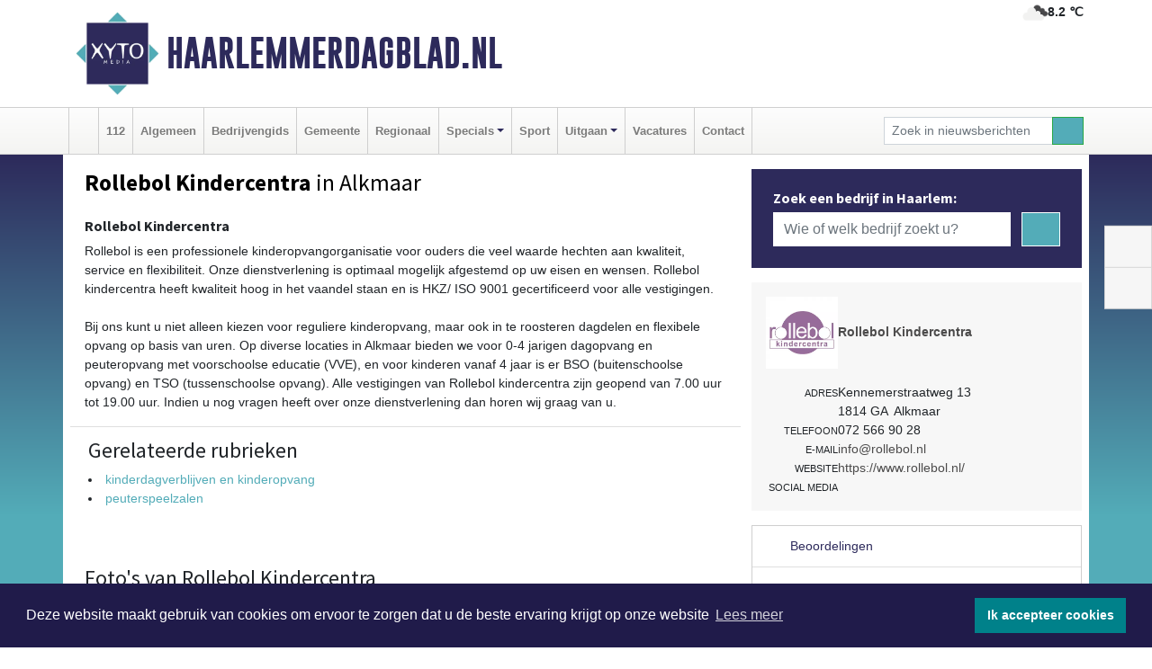

--- FILE ---
content_type: text/html; charset=UTF-8
request_url: https://www.haarlemmerdagblad.nl/rollebol-kindercentra-alkmaar
body_size: 7873
content:
<!DOCTYPE html><html
lang="nl"><head><meta
charset="utf-8"><meta
http-equiv="Content-Type" content="text/html; charset=UTF-8"><meta
name="description" content="Rollebol Kindercentra - [b][h3]Rollebol Kindercentra[/b][/h3]&amp;#10;Rollebol is een professionele kinderopvangorganisatie voor ouders die veel waarde hechten aan kwaliteit, service en flexibiliteit. Onze dienstverlening is optimaal mogelijk afgestemd op uw eisen en wensen. Rollebol kindercentra heeft kwaliteit hoog in het vaandel staan en is HKZ/ ISO 9001 gecertificeerd voor alle vestigingen.[br][br]&amp;#10;&amp;#10;Bij ons kunt u niet alleen kiezen voor reguliere kinderopvang, maar ook in te roosteren dagdelen en flexibele opvang op basis van uren. Op diverse locaties in Alkmaar bieden we voor 0-4 jarigen dagopvang en peuteropvang met voorschoolse educatie (VVE), en voor kinderen vanaf 4 jaar is er BSO (buitenschoolse opvang) en TSO (tussenschoolse opvang). Alle vestigingen van Rollebol kindercentra zijn geopend van 7.00 uur tot 19.00 uur. Indien u nog vragen heeft over onze dienstverlening dan horen wij graag van u."><meta
name="author" content="Haarlemmerdagblad.nl"><link
rel="schema.DC" href="http://purl.org/dc/elements/1.1/"><link
rel="schema.DCTERMS" href="http://purl.org/dc/terms/"><link
rel="preload" as="font" type="font/woff" href="https://www.haarlemmerdagblad.nl/fonts/fontawesome/fa-brands-400.woff" crossorigin="anonymous"><link
rel="preload" as="font" type="font/woff2" href="https://www.haarlemmerdagblad.nl/fonts/fontawesome/fa-brands-400.woff2" crossorigin="anonymous"><link
rel="preload" as="font" type="font/woff" href="https://www.haarlemmerdagblad.nl/fonts/fontawesome/fa-regular-400.woff" crossorigin="anonymous"><link
rel="preload" as="font" type="font/woff2" href="https://www.haarlemmerdagblad.nl/fonts/fontawesome/fa-regular-400.woff2" crossorigin="anonymous"><link
rel="preload" as="font" type="font/woff" href="https://www.haarlemmerdagblad.nl/fonts/fontawesome/fa-solid-900.woff" crossorigin="anonymous"><link
rel="preload" as="font" type="font/woff2" href="https://www.haarlemmerdagblad.nl/fonts/fontawesome/fa-solid-900.woff2" crossorigin="anonymous"><link
rel="preload" as="font" type="font/woff2" href="https://www.haarlemmerdagblad.nl/fonts/sourcesanspro-regular-v21-latin.woff2" crossorigin="anonymous"><link
rel="preload" as="font" type="font/woff2" href="https://www.haarlemmerdagblad.nl/fonts/sourcesanspro-bold-v21-latin.woff2" crossorigin="anonymous"><link
rel="preload" as="font" type="font/woff2" href="https://www.haarlemmerdagblad.nl/fonts/gobold_bold-webfont.woff2" crossorigin="anonymous"><link
rel="shortcut icon" type="image/ico" href="https://www.haarlemmerdagblad.nl/favicon.ico?"><link
rel="icon" type="image/png" href="https://www.haarlemmerdagblad.nl/images/icons/favicon-16x16.png" sizes="16x16"><link
rel="icon" type="image/png" href="https://www.haarlemmerdagblad.nl/images/icons/favicon-32x32.png" sizes="32x32"><link
rel="icon" type="image/png" href="https://www.haarlemmerdagblad.nl/images/icons/favicon-96x96.png" sizes="96x96"><link
rel="manifest" href="https://www.haarlemmerdagblad.nl/manifest.json"><link
rel="icon" type="image/png" href="https://www.haarlemmerdagblad.nl/images/icons/android-icon-192x192.png" sizes="192x192"><link
rel="apple-touch-icon" href="https://www.haarlemmerdagblad.nl/images/icons/apple-icon-57x57.png" sizes="57x57"><link
rel="apple-touch-icon" href="https://www.haarlemmerdagblad.nl/images/icons/apple-icon-60x60.png" sizes="60x60"><link
rel="apple-touch-icon" href="https://www.haarlemmerdagblad.nl/images/icons/apple-icon-72x72.png" sizes="72x72"><link
rel="apple-touch-icon" href="https://www.haarlemmerdagblad.nl/images/icons/apple-icon-76x76.png" sizes="76x76"><link
rel="apple-touch-icon" href="https://www.haarlemmerdagblad.nl/images/icons/apple-icon-114x114.png" sizes="114x114"><link
rel="apple-touch-icon" href="https://www.haarlemmerdagblad.nl/images/icons/apple-icon-120x120.png" sizes="120x120"><link
rel="apple-touch-icon" href="https://www.haarlemmerdagblad.nl/images/icons/apple-icon-144x144.png" sizes="144x144"><link
rel="apple-touch-icon" href="https://www.haarlemmerdagblad.nl/images/icons/apple-icon-152x152.png" sizes="152x152"><link
rel="apple-touch-icon" href="https://www.haarlemmerdagblad.nl/images/icons/apple-icon-180x180.png" sizes="180x180"><link
rel="canonical" href="https://www.haarlemmerdagblad.nl/rollebol-kindercentra-alkmaar"><meta
http-equiv="X-UA-Compatible" content="IE=edge"><meta
name="viewport" content="width=device-width, initial-scale=1, shrink-to-fit=no"><meta
name="format-detection" content="telephone=no"><meta
name="dcterms.creator" content="copyright (c) 2026 - Xyto.nl"><meta
name="dcterms.format" content="text/html; charset=UTF-8"><meta
name="theme-color" content="#0d0854"><meta
name="msapplication-TileColor" content="#0d0854"><meta
name="msapplication-TileImage" content="https://www.haarlemmerdagblad.nl/images/icons/ms-icon-144x144.png"><meta
name="msapplication-square70x70logo" content="https://www.haarlemmerdagblad.nl/images/icons/ms-icon-70x70.png"><meta
name="msapplication-square150x150logo" content="https://www.haarlemmerdagblad.nl/images/icons/ms-icon-150x150.png"><meta
name="msapplication-wide310x150logo" content="https://www.haarlemmerdagblad.nl/images/icons/ms-icon-310x150.png"><meta
name="msapplication-square310x310logo" content="https://www.haarlemmerdagblad.nl/images/icons/ms-icon-310x310.png"><meta
property="fb:pages" content="102022447830649"><meta
name="Googlebot-News" content="noindex, nofollow"><link
rel="icon" type="image/x-icon" href="https://www.haarlemmerdagblad.nl/favicon.ico"><title>Rollebol Kindercentra</title><base
href="https://www.haarlemmerdagblad.nl/"> <script>var rootURL='https://www.haarlemmerdagblad.nl/';</script><link
type="text/css" href="https://www.haarlemmerdagblad.nl/css/libsblue.min.css?1764842389" rel="stylesheet" media="screen"><script>window.addEventListener("load",function(){window.cookieconsent.initialise({"palette":{"popup":{"background":"#201B4A","text":"#FFFFFF"},"button":{"background":"#00818A"}},"theme":"block","position":"bottom","static":false,"content":{"message":"Deze website maakt gebruik van cookies om ervoor te zorgen dat u de beste ervaring krijgt op onze website","dismiss":"Ik accepteer cookies","link":"Lees meer","href":"https://www.haarlemmerdagblad.nl/page/cookienotice",}})});</script> <link
rel="preconnect" href="https://www.google-analytics.com/"> <script async="async" src="https://www.googletagmanager.com/gtag/js?id=UA-80663661-49"></script><script>window.dataLayer=window.dataLayer||[];function gtag(){dataLayer.push(arguments);}
gtag('js',new Date());gtag('config','UA-80663661-49');</script> </head><body> <script type="text/javascript">const applicationServerPublicKey='BOOJPFMO842cmXSCkiLyWpaoeZN0ioLYUl7JlfP-m-kBNcWbYQK45_zOxN-CK38rKeSJitnezdJZyWdbWdZKE7c';</script><script type="application/ld+json">{
			"@context":"https://schema.org",
			"@type":"WebSite",
			"@id":"#WebSite",
			"url":"https://www.haarlemmerdagblad.nl/",
			"inLanguage": "nl-nl",
			"publisher":{
				"@type":"Organization",
				"name":"Haarlemmerdagblad.nl",
				"email": "redactie@xyto.nl",
				"telephone": "072 8200 600",
				"url":"https://www.haarlemmerdagblad.nl/",
				"sameAs": ["https://www.facebook.com/Haarlemmer-Dagblad-102022447830649/","https://www.youtube.com/channel/UCfuP4gg95eWxkYIfbFEm2yQ"],
				"logo":
				{
         			"@type":"ImageObject",
         			"width":"300",
         			"url":"https://www.haarlemmerdagblad.nl/images/design/xyto/logo.png",
         			"height":"300"
      			}
			},
			"potentialAction": 
			{
				"@type": "SearchAction",
				"target": "https://www.haarlemmerdagblad.nl/newssearch?searchtext={search_term_string}",
				"query-input": "required name=search_term_string"
			}
		}</script><div
class="container brandbar"><div
class="row"><div
class="col-12 col-md-9 col-lg-7"><div
class="row no-gutters"><div
class="col-2 col-md-2 logo"><picture><source
type="image/webp" srcset="https://www.haarlemmerdagblad.nl/images/design/xyto/logo.webp"></source><source
type="image/png" srcset="https://www.haarlemmerdagblad.nl/images/design/xyto/logo.png"></source><img
class="img-fluid" width="300" height="300" alt="logo" src="https://www.haarlemmerdagblad.nl/images/design/xyto/logo.png"></picture></div><div
class="col-8 col-md-10 my-auto"><span
class="domain"><a
href="https://www.haarlemmerdagblad.nl/">Haarlemmerdagblad.nl</a></span></div><div
class="col-2 my-auto navbar-light d-block d-md-none text-center"><button
class="navbar-toggler p-0 border-0" type="button" data-toggle="offcanvas" data-disableScrolling="false" aria-label="Toggle Navigation"><span
class="navbar-toggler-icon"></span></button></div></div></div><div
class="col-12 col-md-3 col-lg-5 d-none d-md-block">
<span
class="align-text-top float-right weather"><img
class="img-fluid" width="70" height="70" src="https://www.haarlemmerdagblad.nl/images/weather/04d.png" alt="Bewolkt"><strong>8.2 ℃</strong></span><div></div></div></div></div><nav
class="navbar navbar-expand-md navbar-light bg-light menubar sticky-top p-0"><div
class="container"><div
class="navbar-collapse offcanvas-collapse" id="menubarMain"><div
class="d-md-none border text-center p-2" id="a2hs"><div
class=""><p>Haarlemmerdagblad.nl als app?</p>
<button
type="button" class="btn btn-link" id="btn-a2hs-no">Nee, nu niet</button><button
type="button" class="btn btn-success" id="btn-a2hs-yes">Installeren</button></div></div><ul
class="nav navbar-nav mr-auto"><li
class="nav-item pl-1 pr-1"><a
class="nav-link" href="https://www.haarlemmerdagblad.nl/" title="Home"><i
class="fas fa-home" aria-hidden="true"></i></a></li><li
class="nav-item pl-1 pr-1"><a
class="nav-link" href="112">112</a></li><li
class="nav-item pl-1 pr-1"><a
class="nav-link" href="algemeen">Algemeen</a></li><li
class="nav-item pl-1 pr-1"><a
class="nav-link" href="bedrijvengids">Bedrijvengids</a></li><li
class="nav-item pl-1 pr-1"><a
class="nav-link" href="gemeente">Gemeente</a></li><li
class="nav-item pl-1 pr-1"><a
class="nav-link" href="regio">Regionaal</a></li><li
class="nav-item dropdown pl-1 pr-1">
<a
class="nav-link dropdown-toggle" href="#" id="navbarDropdown6" role="button" data-toggle="dropdown" aria-haspopup="true" aria-expanded="false">Specials</a><div
class="dropdown-menu p-0" aria-labelledby="navbarDropdown6">
<a
class="dropdown-item" href="specials"><strong>Specials</strong></a><div
class="dropdown-divider m-0"></div>
<a
class="dropdown-item" href="buitenleven">Buitenleven</a><div
class="dropdown-divider m-0"></div>
<a
class="dropdown-item" href="camperspecial">Campers</a><div
class="dropdown-divider m-0"></div>
<a
class="dropdown-item" href="feestdagen">Feestdagen</a><div
class="dropdown-divider m-0"></div>
<a
class="dropdown-item" href="goededoelen">Goede doelen</a><div
class="dropdown-divider m-0"></div>
<a
class="dropdown-item" href="trouwspecial">Trouwen</a><div
class="dropdown-divider m-0"></div>
<a
class="dropdown-item" href="uitvaartspecial">Uitvaart</a><div
class="dropdown-divider m-0"></div>
<a
class="dropdown-item" href="vakantie">Vakantie</a><div
class="dropdown-divider m-0"></div>
<a
class="dropdown-item" href="watersport">Watersport</a><div
class="dropdown-divider m-0"></div>
<a
class="dropdown-item" href="wonen">Wonen</a><div
class="dropdown-divider m-0"></div>
<a
class="dropdown-item" href="zorg-en-gezondheid">Zorg en gezondheid</a></div></li><li
class="nav-item pl-1 pr-1"><a
class="nav-link" href="sport">Sport</a></li><li
class="nav-item dropdown pl-1 pr-1">
<a
class="nav-link dropdown-toggle" href="#" id="navbarDropdown8" role="button" data-toggle="dropdown" aria-haspopup="true" aria-expanded="false">Uitgaan</a><div
class="dropdown-menu p-0" aria-labelledby="navbarDropdown8">
<a
class="dropdown-item" href="uitgaan"><strong>Uitgaan</strong></a><div
class="dropdown-divider m-0"></div>
<a
class="dropdown-item" href="dagje-weg">Dagje weg</a></div></li><li
class="nav-item pl-1 pr-1"><a
class="nav-link" href="vacatures">Vacatures</a></li><li
class="nav-item pl-1 pr-1"><a
class="nav-link" href="contact">Contact</a></li></ul><form
class="form-inline my-2 my-lg-0" role="search" action="https://www.haarlemmerdagblad.nl/newssearch"><div
class="input-group input-group-sm">
<input
id="searchtext" class="form-control" name="searchtext" type="text" aria-label="Zoek in nieuwsberichten" placeholder="Zoek in nieuwsberichten" required="required"><div
class="input-group-append"><button
class="btn btn-outline-success my-0" type="submit" aria-label="Zoeken"><span
class="far fa-search"></span></button></div></div></form></div></div></nav><div
class="container-fluid main"><div
class="container content p-0 p-md-2 pt-md-3 pb-md-5"><div
class="row no-gutters-xs"><div
class="col-12"></div></div><div
class="row no-gutters-xs"><div
class="col-12 col-md-8 company"><div
class="card"><div
class="card-header p-1 p-md-3"><div
class="row no-gutters"><div
class="col-12"><h1>
<strong>Rollebol Kindercentra</strong> in Alkmaar</h1></div></div><div
class="row no-gutters companyimage lazyload" style="--aspect-ratio: 960/235;" data-bgset="https://www.haarlemmerdagblad.nl/company/image/1fyyo_12002.webp [type: image/webp] | https://www.haarlemmerdagblad.nl/company/image/1fyyo_12002.jpg"></div></div></div><div
class="card"><div
class="card-body description p-1 p-md-3"><b><h3>Rollebol Kindercentra</b></h3>
Rollebol is een professionele kinderopvangorganisatie voor ouders die veel waarde hechten aan kwaliteit, service en flexibiliteit. Onze dienstverlening is optimaal mogelijk afgestemd op uw eisen en wensen. Rollebol kindercentra heeft kwaliteit hoog in het vaandel staan en is HKZ/ ISO 9001 gecertificeerd voor alle vestigingen.<br
/><br
/>Bij ons kunt u niet alleen kiezen voor reguliere kinderopvang, maar ook in te roosteren dagdelen en flexibele opvang op basis van uren. Op diverse locaties in Alkmaar bieden we voor 0-4 jarigen dagopvang en peuteropvang met voorschoolse educatie (VVE), en voor kinderen vanaf 4 jaar is er BSO (buitenschoolse opvang) en TSO (tussenschoolse opvang). Alle vestigingen van Rollebol kindercentra zijn geopend van 7.00 uur tot 19.00 uur. Indien u nog vragen heeft over onze dienstverlening dan horen wij graag van u.</div><div
class="card-footer"><div
id="catlist"><h4>Gerelateerde rubrieken</h4><ul
class="pl-0"><li><a
href="https://www.haarlemmerdagblad.nl/bedrijvengids/?what=kinderdagverblijven%20en%20kinderopvang">kinderdagverblijven en kinderopvang</a></li><li><a
href="https://www.haarlemmerdagblad.nl/bedrijvengids/?what=peuterspeelzalen">peuterspeelzalen</a></li></ul></div></div></div><div
class="card companyphotos mt-3"><div
class="card-body pl-0 pr-0"><h4 class="pl-3 mb-0">Foto's van Rollebol Kindercentra</h4><div
class="row companyimages no-gutters-xs" id="companyimages"><div
class="col-4 p-2"><a
href="https://www.haarlemmerdagblad.nl/company/image/1fyyo_12005.webp"><picture><source
type="image/webp" srcset="https://www.haarlemmerdagblad.nl/company/thumb/1fyyo_12005.webp"></source><source
type="image/jpeg" srcset="https://www.haarlemmerdagblad.nl/company/thumb/1fyyo_12005.jpg"></source><img
class="img-thumbnail lazyload" data-src="https://www.haarlemmerdagblad.nl/company/thumb/1fyyo_12005.jpg" alt="Rollebol Kindercentra image 1"></picture></a></div><div
class="col-4 p-2"><a
href="https://www.haarlemmerdagblad.nl/company/image/1fyyo_12008.webp"><picture><source
type="image/webp" srcset="https://www.haarlemmerdagblad.nl/company/thumb/1fyyo_12008.webp"></source><source
type="image/jpeg" srcset="https://www.haarlemmerdagblad.nl/company/thumb/1fyyo_12008.jpg"></source><img
class="img-thumbnail lazyload" data-src="https://www.haarlemmerdagblad.nl/company/thumb/1fyyo_12008.jpg" alt="Rollebol Kindercentra image 2"></picture></a></div></div></div></div><div
class="card p-0"><div
class="card-body pl-0 pr-0"><div
class="maps" id="gmaps"></div> <script>var geocoder;var address="Kennemerstraatweg, 13, 1814 GA, Alkmaar, Nederland";var latitude;var longitude;var color="#dabc74";function getGeocode(){geocoder=new google.maps.Geocoder();geocoder.geocode({"address":address},function(results,status){if(status==google.maps.GeocoderStatus.OK){latitude=results[0].geometry.location.lat();longitude=results[0].geometry.location.lng();initGoogleMap();}else{latitude='52.62883';longitude='4.74221';initGoogleMap();}});}
function initGoogleMap(){var styles=[{}];var options={mapTypeControlOptions:{mapTypeIds:["Styled"]},center:new google.maps.LatLng(latitude,longitude),zoom:15,draggable:false,scrollwheel:false,navigationControl:false,mapTypeControl:false,zoomControl:true,disableDefaultUI:true,mapTypeId:"Styled"};var div=document.getElementById("gmaps");var map=new google.maps.Map(div,options);marker=new google.maps.Marker({map:map,draggable:false,animation:google.maps.Animation.DROP,position:new google.maps.LatLng(latitude,longitude)});var styledMapType=new google.maps.StyledMapType(styles,{name:"Styled"});map.mapTypes.set("Styled",styledMapType);var infoContent='<div style="color: black;">'+address+'</div>';var infowindow=new google.maps.InfoWindow({content:infoContent});google.maps.event.addListener(marker,"click",function(){infowindow.open(map,marker);});bounds=new google.maps.LatLngBounds(new google.maps.LatLng(-84.999999,-179.999999),new google.maps.LatLng(84.999999,179.999999));}</script> </div></div></div><div
class="col-12 col-md-4 companysidebar"><div
class="companysearch p-4"><div
class="media"><div
class="media-body"><div
class="card"><div
class="card-title d-none d-md-block"><h3>Zoek een bedrijf in Haarlem:</h3></div><div
class="card-body w-100"><form
method="get" action="https://www.haarlemmerdagblad.nl/bedrijvengids"><div
class="row"><div
class="col-10"><input
type="text" name="what" value="" class="form-control border-0" placeholder="Wie of welk bedrijf zoekt u?" aria-label="Wie of welk bedrijf zoekt u?"></div><div
class="col-2"><button
type="submit" value="Zoeken" aria-label="Zoeken" class="btn btn-primary"><i
class="fas fa-caret-right"></i></button></div></div></form></div></div></div></div></div><div
class="companycard"><div
class="header"><div
class="companylogo"><picture><source
type="image/webp" data-srcset="https://www.haarlemmerdagblad.nl/company/logo/1fyyo_6002.webp"></source><source
type="image/jpeg" data-srcset="https://www.haarlemmerdagblad.nl/company/logo/1fyyo_6002.jpg"></source><img
class="img-fluid lazyload" data-src="https://www.haarlemmerdagblad.nl/company/logo/1fyyo_6002.jpg" alt=" logo"></picture></div><div
class="value"><strong><a
href="https://www.haarlemmerdagblad.nl/company?n=rollebol-kindercentra&amp;i=1fyyo">Rollebol Kindercentra</a></strong></div></div><div
class="body p-3"><div
class="line"><div
class="label">Adres</div><div
class="value"><address
class="mb-0">Kennemerstraatweg 13<br>1814 GA  Alkmaar</address></div></div><div
class="line"><div
class="label">Telefoon</div><div
class="value">072 566 90 28</div></div><div
class="line"><div
class="label">E-mail</div><div
class="value hidden-overflow"><a
href="mailto:info@rollebol.nl?subject=Informatie%20aanvraag%20via%20XYTO%20Media">info@rollebol.nl</a></div></div><div
class="line"><div
class="label">Website</div><div
class="value hidden-overflow"><a
target="_blank" rel="nofollow noopener" href="https://www.rollebol.nl/">https://www.rollebol.nl/</a></div></div><div
class="socialmedia"><div
class="line"><div
class="label">Social media</div><div
class="value"><a
target="_blank" rel="noopener nofollow" href="https://www.facebook.com/Rollebol"><i
class="fab fa-facebook-f fa-lg"></i></a></div></div></div></div></div><div
class="reviews"><div
class="card mt-3 p-0"><div
class="card-header">
<i
class="far fa-star" aria-hidden="true"></i> Beoordelingen</div><div
class="card-body"> <script type="application/ld+json">{
						  "@context": "https://schema.org/",
						  "@type": "LocalBusiness",
						  "name": "Rollebol Kindercentra",
						  "aggregateRating": {
						    "@type": "AggregateRating",
						    "ratingValue": "5.0",
						    "bestRating": "5",
						    "ratingCount": "1"
						  }
						  
						  
								, "address": {
							        "@type": "PostalAddress",
							        "streetAddress": "Kennemerstraatweg13",
							        "addressLocality": "Alkmaar",
							        "postalCode": "1814 GA",
							        "addressCountry": "Nederland"
							    }
							    
										, "url": ""
															  
						}</script><div
class="row no-gutters-xs"><div
class="col-8"><div><div
class="d-flex flex-row reviewline"><div>5</div><div><i
class="far fa-star" aria-hidden="true"></i></div><div
class="bar" style="width: 100%"></div></div><div
class="d-flex flex-row reviewline"><div>4</div><div><i
class="far fa-star" aria-hidden="true"></i></div><div
class="bar" style="width: %"></div></div><div
class="d-flex flex-row reviewline"><div>3</div><div><i
class="far fa-star" aria-hidden="true"></i></div><div
class="bar" style="width: %"></div></div><div
class="d-flex flex-row reviewline"><div>2</div><div><i
class="far fa-star" aria-hidden="true"></i></div><div
class="bar" style="width: %"></div></div><div
class="d-flex flex-row reviewline"><div>1</div><div><i
class="far fa-star" aria-hidden="true"></i></div><div
class="bar" style="width: %"></div></div></div></div><div
class="col-4 text-center align-self-center"><div
class="rating">5.0</div><p
class="m-0">1 Reviews</p></div></div><hr><p>Op dit moment is er nog geen review. Wees de eerste die een review schrijft.</p>
<button
class="btn btn-primary" data-toggle="collapse" href="#reviewadd">Een review schrijven</button></div></div></div><div
class="reviews"><div
class="card mb-3 mt-3" id="review"><div
class="card-header border-0"><h4 class="card-title mb-0"><a
class="collapsed" data-toggle="collapse" data-parent="#review" href="#reviewadd"><i
class="far fa-angle-down" aria-hidden="true"></i> Schrijf een review</a></h4></div><div
id="reviewadd" class="panel-collapse collapse"><div
class="card-body"><p>Geef je beoordeling over Rollebol Kindercentra. Dit kan door het geven van een cijfer of door het schrijven een review. Let op: Je recensie wordt openbaar gepubliceerd op internet.</p><form
enctype="application/x-www-form-urlencoded" method="post" id="companyvote"><div
class="clear"><div
class="elementcontainer"><div
class="clear"><div>
<input
type="radio" name="firstimpression" value="1" class="star {split:2}"><input
type="radio" name="firstimpression" value="2" class="star {split:2}"><input
type="radio" name="firstimpression" value="3" class="star {split:2}"><input
type="radio" name="firstimpression" value="4" class="star {split:2}"><input
type="radio" name="firstimpression" value="5" class="star {split:2}"></div></div></div>
<span>Eerste indruk</span><div
class="clear"></div></div><div
class="clear"><div
class="elementcontainer"><div
class="clear"><div>
<input
type="radio" name="service" value="1" class="star {split:2}"><input
type="radio" name="service" value="2" class="star {split:2}"><input
type="radio" name="service" value="3" class="star {split:2}"><input
type="radio" name="service" value="4" class="star {split:2}"><input
type="radio" name="service" value="5" class="star {split:2}"></div></div></div>
<span>Service</span><div
class="clear"></div></div><div
class="clear"><div
class="elementcontainer"><div
class="clear"><div>
<input
type="radio" name="quality" value="1" class="star {split:2}"><input
type="radio" name="quality" value="2" class="star {split:2}"><input
type="radio" name="quality" value="3" class="star {split:2}"><input
type="radio" name="quality" value="4" class="star {split:2}"><input
type="radio" name="quality" value="5" class="star {split:2}"></div></div></div>
<span>Prijs / Kwaliteit</span><div
class="clear"></div></div><div
class="clear"><button
type="submit" class="btn btn-primary" name="vote">Breng stem uit</button></div><div
class="clear"><input
type="hidden" value="vote" name="action"></div><div
class="clear"><input
type="hidden" value="6c488c76dacba9f5b41d3c35202e4d24" name="token"></div></form>
<br><form
enctype="application/x-www-form-urlencoded" method="post" class="form" id="companyreview"><div
class="clear"><input
type="hidden" value="review" name="action"></div><div
class="clear">
<label
for="reviewemail">E-mail:</label><input
type="email" maxlength="255" class="form-control form-control-sm" id="reviewemail" name="reviewemail" placeholder="Vul uw e-mail adres (Wordt niet getoond op de website)" required="required"></div><div
class="clear">
<label
for="reviewname">Voor:</label><input
type="text" maxlength="255" class="form-control form-control-sm" id="reviewname" name="reviewname" placeholder="Vul hier uw voornaam in..." required="required"></div><div
class="clear">
<label
for="reviewtext">Schrijf een review:</label><textarea cols="30" rows="5" name="reviewtext" class="form-control form-control-sm" id="reviewtext" required="required" placeholder="Schrijf hier uw beoordeling over het bedrijf..."></textarea></div><div
class="clear">
<label
for="captcha">­</label><div
class="g-recaptcha" id="g-recaptcha" data-sitekey="6Ld-4CQTAAAAAL7aHAxgyrDQC889mmLHJ-_-kH32"></div></div><div
class="clear">
<label
for="reviewcompanybutton">­</label><button
type="submit" class="btn btn-primary" id="reviewcompanybutton" name="review">Voeg review toe</button></div><div
class="clear"><input
type="hidden" value="31884dfb5ef2c957c2eb062a495e17c5" name="token"></div></form></div></div></div></div></div></div></div><div
id="blueimp-gallery" class="blueimp-gallery blueimp-gallery-controls"><div
class="slides"></div><h3 class="title"></h3>
<a
class="prev" aria-controls="blueimp-gallery" aria-label="previous slide" aria-keyshortcuts="ArrowLeft"></a><a
class="next" aria-controls="blueimp-gallery" aria-label="next slide" aria-keyshortcuts="ArrowRight"></a><a
class="close" aria-controls="blueimp-gallery" aria-label="close" aria-keyshortcuts="Escape"></a><a
class="play-pause" aria-controls="blueimp-gallery" aria-label="play slideshow" aria-keyshortcuts="Space" aria-pressed="false" role="button"></a><ol
class="indicator"></ol><div
class="modal fade"><div
class="modal-dialog"><div
class="modal-content"><div
class="modal-header">
<button
type="button" class="close" aria-hidden="true">x</button><h4 class="modal-title"></h4></div><div
class="modal-body next"></div><div
class="modal-footer">
<button
type="button" class="btn btn-default pull-left prev"><i
class="far fa-angle-double-left"></i>
Vorige
</button><button
type="button" class="btn btn-primary next">
Volgende
<i
class="far fa-angle-double-right"></i></button></div></div></div></div></div><div
class="container partnerrow"><div
class="row"><div
class="col-12 text-center mb-2 mt-3"><span
class="">ONZE<strong>PARTNERS</strong></span></div></div><div
class="row no-gutters-xs"><div
class="col-md-1 d-none d-md-block align-middle"></div><div
class="col-12 col-md-10"><div
class="card"><div
class="card-body"><div
id="carousel-banners-hlm_partner" class="carousel slide" data-ride="carousel" data-interval="8000"><div
class="carousel-inner"><div
class="carousel-item active"><div
class="row"><div
class="col-sm-3 pb-2"><a
href="https://www.haarlemmerdagblad.nl/out/14210" class="banner" style="--aspect-ratio:1667/1250; --max-width:400px" target="_blank" onclick="gtag('event', 'banner-click', {'eventCategory': 'Affiliate', 'eventLabel': 'erfrechtplanning-bv - 14210'});" rel="nofollow noopener"><picture><source
type="image/webp" data-srcset="https://www.haarlemmerdagblad.nl/banner/1mac7_14210.webp"></source><source
data-srcset="https://www.haarlemmerdagblad.nl/banner/1mac7_14210.gif" type="image/gif"></source><img
class="img-fluid lazyload" data-src="https://www.haarlemmerdagblad.nl/banner/1mac7_14210.gif" alt="erfrechtplanning-bv" width="1667" height="1250"></picture></a></div></div></div></div></div></div></div></div><div
class="col-md-1 d-none d-md-block"></div></div></div><div
class="container footertop p-3"><div
class="row top"><div
class="col-3 col-md-1"><picture><source
type="image/webp" data-srcset="https://www.haarlemmerdagblad.nl/images/design/xyto/logo.webp"></source><source
type="image/png" data-srcset="https://www.haarlemmerdagblad.nl/images/design/xyto/logo.png"></source><img
class="img-fluid lazyload" width="300" height="300" alt="logo" data-src="https://www.haarlemmerdagblad.nl/images/design/xyto/logo.png"></picture></div><div
class="col-9 col-md-11 my-auto"><div
class="row subtitlediv no-gutters pt-2 pb-2"><div
class="col-12 col-md-4  my-auto"><span
class="subtitle"><span>|</span>Nieuws | Sport | Evenementen</span></div><div
class="col-12 col-md-8"></div></div></div></div><div
class="row bottom no-gutters"><div
class="col-12 col-md-3 offset-md-1"><div
class="card"><div
class="card-body pb-0 pb-md-4"><h4 class="card-title colored d-none d-md-block">CONTACT</h4><p
class="card-text mt-3 mt-md-0"><span>Hoofdvestiging:</span><br>van Benthuizenlaan 1<br>1701 BZ Heerhugowaard<ul><li
class="pb-1">
<i
class="fas fa-phone-flip fa-flip-horizontal fa-fw pr-1"></i><a
href="tel:+31728200600">072 8200 600</a></li><li
class="pb-1">
<i
class="fas fa-envelope fa-fw pr-1"></i><a
href="mailto:redactie@xyto.nl">redactie@xyto.nl</a></li><li>
<i
class="fas fa-globe fa-fw pr-1"></i><a
href="https://www.xyto.nl">www.xyto.nl</a></li></ul></p></div></div></div><div
class="col-12 col-md-3 offset-md-2"><div
class="card"><div
class="card-body pb-2 pb-md-4"><h5 class="card-title">Social media</h5>
<a
rel="nofollow" title="Facebook" href="https://www.facebook.com/Haarlemmer-Dagblad-102022447830649/"><span
class="fa-stack"><i
class="fas fa-circle fa-stack-2x"></i><i
class="fab fa-facebook-f fa-stack-1x fa-inverse"></i></span></a><a
rel="nofollow" title="Youtube" href="https://www.youtube.com/channel/UCfuP4gg95eWxkYIfbFEm2yQ"><span
class="fa-stack"><i
class="fas fa-circle fa-stack-2x"></i><i
class="fab fa-youtube fa-stack-1x fa-inverse"></i></span></a><a
rel="nofollow" title="RSS Feed" href="https://www.haarlemmerdagblad.nl/newsfeed"><span
class="fa-stack"><i
class="fas fa-circle fa-stack-2x"></i><i
class="fas fa-rss fa-stack-1x fa-inverse"></i></span></a></div></div><div
class="card"><div
class="card-body pb-2 pb-md-4"><h5 class="card-title">Nieuwsbrief aanmelden</h5><p>Schrijf je in voor onze nieuwsbrief en krijg wekelijks een samenvatting van alle gebeurtenissen uit jouw regio.</p><p><a
href="https://www.haarlemmerdagblad.nl/newsletter/subscribe" class="btn btn-primary">Aanmelden</a></p></div></div></div><div
class="col-12 col-md-3"><div
class="card"><div
class="card-body pb-0 pb-md-4"><h4 class="card-title">Online dagbladen</h4>
<picture><source
type="image/webp" data-srcset="https://www.haarlemmerdagblad.nl/images/kaartje-footer.webp"></source><source
type="image/png" data-srcset="https://www.haarlemmerdagblad.nl/images/kaartje-footer.jpg"></source><img
data-src="https://www.haarlemmerdagblad.nl/images/kaartje-footer.jpg" width="271" height="129" class="img-fluid lazyload" alt="map"></picture><select
class="form-control form-control-sm" id="regional_sites" aria-label="Overige dagbladen in de regio"><option>Overige dagbladen in de regio</option><option
value="https://regiodagbladen.nl">Regiodagbladen.nl</option><option
value="https://www.bloemendaalsdagblad.nl/">Bloemendaalsdagblad.nl</option><option
value="https://www.zandvoortsdagblad.nl/">Zandvoortsdagblad.nl</option><option
value="https://www.haarlemmermeerdagblad.nl/">Haarlemmermeerdagblad.nl</option><option
value="https://www.ijmuidensdagblad.nl/">IJmuidensdagblad.nl</option><option
value="https://www.kennemerdagblad.nl/">Kennemerdagblad.nl</option></select></div></div></div></div></div><div
class="socialbar d-none d-md-block"><ul
class="list-group"><li
class="list-group-item text-center"><a
rel="nofollow" title="Facebook" href="https://www.facebook.com/Haarlemmer-Dagblad-102022447830649/"><i
class="fab fa-facebook-f fa-15"></i></a></li><li
class="list-group-item text-center"><a
rel="nofollow" title="email" href="mailto:redactie@xyto.nl"><i
class="far fa-envelope fa-15"></i></a></li></ul></div></div><footer
class="footer"><div
class="container"><nav
class="navbar navbar-expand-lg navbar-light"><p
class="d-none d-md-block mb-0">Copyright (c) 2026 | Haarlemmerdagblad.nl - Alle rechten voorbehouden</p><ul
class="nav navbar-nav ml-lg-auto"><li
class="nav-item"><a
class="nav-link" href="https://www.haarlemmerdagblad.nl/page/voorwaarden">Algemene voorwaarden</a></li><li
class="nav-item"><a
class="nav-link" href="https://www.haarlemmerdagblad.nl/page/disclaimer">Disclaimer</a></li><li
class="nav-item"><a
class="nav-link" href="https://www.haarlemmerdagblad.nl/page/privacy">Privacy Statement</a></li></ul></nav></div></footer><div
id="pushmanager" notifications="true"></div> <script src="https://www.haarlemmerdagblad.nl/js/libs.min.js?v=1" defer></script><script src="https://www.google.com/recaptcha/api.js" async="async" defer></script><script src="https://maps.googleapis.com/maps/api/js?key=AIzaSyC2yxwxa_VF5LJymMnAInU6WfYgJH0Pswo&amp;callback=getGeocode" async="async"></script> </body></html>

--- FILE ---
content_type: text/html; charset=utf-8
request_url: https://www.google.com/recaptcha/api2/anchor?ar=1&k=6Ld-4CQTAAAAAL7aHAxgyrDQC889mmLHJ-_-kH32&co=aHR0cHM6Ly93d3cuaGFhcmxlbW1lcmRhZ2JsYWQubmw6NDQz&hl=en&v=PoyoqOPhxBO7pBk68S4YbpHZ&size=normal&anchor-ms=20000&execute-ms=30000&cb=xtsi6pc3qw6l
body_size: 50591
content:
<!DOCTYPE HTML><html dir="ltr" lang="en"><head><meta http-equiv="Content-Type" content="text/html; charset=UTF-8">
<meta http-equiv="X-UA-Compatible" content="IE=edge">
<title>reCAPTCHA</title>
<style type="text/css">
/* cyrillic-ext */
@font-face {
  font-family: 'Roboto';
  font-style: normal;
  font-weight: 400;
  font-stretch: 100%;
  src: url(//fonts.gstatic.com/s/roboto/v48/KFO7CnqEu92Fr1ME7kSn66aGLdTylUAMa3GUBHMdazTgWw.woff2) format('woff2');
  unicode-range: U+0460-052F, U+1C80-1C8A, U+20B4, U+2DE0-2DFF, U+A640-A69F, U+FE2E-FE2F;
}
/* cyrillic */
@font-face {
  font-family: 'Roboto';
  font-style: normal;
  font-weight: 400;
  font-stretch: 100%;
  src: url(//fonts.gstatic.com/s/roboto/v48/KFO7CnqEu92Fr1ME7kSn66aGLdTylUAMa3iUBHMdazTgWw.woff2) format('woff2');
  unicode-range: U+0301, U+0400-045F, U+0490-0491, U+04B0-04B1, U+2116;
}
/* greek-ext */
@font-face {
  font-family: 'Roboto';
  font-style: normal;
  font-weight: 400;
  font-stretch: 100%;
  src: url(//fonts.gstatic.com/s/roboto/v48/KFO7CnqEu92Fr1ME7kSn66aGLdTylUAMa3CUBHMdazTgWw.woff2) format('woff2');
  unicode-range: U+1F00-1FFF;
}
/* greek */
@font-face {
  font-family: 'Roboto';
  font-style: normal;
  font-weight: 400;
  font-stretch: 100%;
  src: url(//fonts.gstatic.com/s/roboto/v48/KFO7CnqEu92Fr1ME7kSn66aGLdTylUAMa3-UBHMdazTgWw.woff2) format('woff2');
  unicode-range: U+0370-0377, U+037A-037F, U+0384-038A, U+038C, U+038E-03A1, U+03A3-03FF;
}
/* math */
@font-face {
  font-family: 'Roboto';
  font-style: normal;
  font-weight: 400;
  font-stretch: 100%;
  src: url(//fonts.gstatic.com/s/roboto/v48/KFO7CnqEu92Fr1ME7kSn66aGLdTylUAMawCUBHMdazTgWw.woff2) format('woff2');
  unicode-range: U+0302-0303, U+0305, U+0307-0308, U+0310, U+0312, U+0315, U+031A, U+0326-0327, U+032C, U+032F-0330, U+0332-0333, U+0338, U+033A, U+0346, U+034D, U+0391-03A1, U+03A3-03A9, U+03B1-03C9, U+03D1, U+03D5-03D6, U+03F0-03F1, U+03F4-03F5, U+2016-2017, U+2034-2038, U+203C, U+2040, U+2043, U+2047, U+2050, U+2057, U+205F, U+2070-2071, U+2074-208E, U+2090-209C, U+20D0-20DC, U+20E1, U+20E5-20EF, U+2100-2112, U+2114-2115, U+2117-2121, U+2123-214F, U+2190, U+2192, U+2194-21AE, U+21B0-21E5, U+21F1-21F2, U+21F4-2211, U+2213-2214, U+2216-22FF, U+2308-230B, U+2310, U+2319, U+231C-2321, U+2336-237A, U+237C, U+2395, U+239B-23B7, U+23D0, U+23DC-23E1, U+2474-2475, U+25AF, U+25B3, U+25B7, U+25BD, U+25C1, U+25CA, U+25CC, U+25FB, U+266D-266F, U+27C0-27FF, U+2900-2AFF, U+2B0E-2B11, U+2B30-2B4C, U+2BFE, U+3030, U+FF5B, U+FF5D, U+1D400-1D7FF, U+1EE00-1EEFF;
}
/* symbols */
@font-face {
  font-family: 'Roboto';
  font-style: normal;
  font-weight: 400;
  font-stretch: 100%;
  src: url(//fonts.gstatic.com/s/roboto/v48/KFO7CnqEu92Fr1ME7kSn66aGLdTylUAMaxKUBHMdazTgWw.woff2) format('woff2');
  unicode-range: U+0001-000C, U+000E-001F, U+007F-009F, U+20DD-20E0, U+20E2-20E4, U+2150-218F, U+2190, U+2192, U+2194-2199, U+21AF, U+21E6-21F0, U+21F3, U+2218-2219, U+2299, U+22C4-22C6, U+2300-243F, U+2440-244A, U+2460-24FF, U+25A0-27BF, U+2800-28FF, U+2921-2922, U+2981, U+29BF, U+29EB, U+2B00-2BFF, U+4DC0-4DFF, U+FFF9-FFFB, U+10140-1018E, U+10190-1019C, U+101A0, U+101D0-101FD, U+102E0-102FB, U+10E60-10E7E, U+1D2C0-1D2D3, U+1D2E0-1D37F, U+1F000-1F0FF, U+1F100-1F1AD, U+1F1E6-1F1FF, U+1F30D-1F30F, U+1F315, U+1F31C, U+1F31E, U+1F320-1F32C, U+1F336, U+1F378, U+1F37D, U+1F382, U+1F393-1F39F, U+1F3A7-1F3A8, U+1F3AC-1F3AF, U+1F3C2, U+1F3C4-1F3C6, U+1F3CA-1F3CE, U+1F3D4-1F3E0, U+1F3ED, U+1F3F1-1F3F3, U+1F3F5-1F3F7, U+1F408, U+1F415, U+1F41F, U+1F426, U+1F43F, U+1F441-1F442, U+1F444, U+1F446-1F449, U+1F44C-1F44E, U+1F453, U+1F46A, U+1F47D, U+1F4A3, U+1F4B0, U+1F4B3, U+1F4B9, U+1F4BB, U+1F4BF, U+1F4C8-1F4CB, U+1F4D6, U+1F4DA, U+1F4DF, U+1F4E3-1F4E6, U+1F4EA-1F4ED, U+1F4F7, U+1F4F9-1F4FB, U+1F4FD-1F4FE, U+1F503, U+1F507-1F50B, U+1F50D, U+1F512-1F513, U+1F53E-1F54A, U+1F54F-1F5FA, U+1F610, U+1F650-1F67F, U+1F687, U+1F68D, U+1F691, U+1F694, U+1F698, U+1F6AD, U+1F6B2, U+1F6B9-1F6BA, U+1F6BC, U+1F6C6-1F6CF, U+1F6D3-1F6D7, U+1F6E0-1F6EA, U+1F6F0-1F6F3, U+1F6F7-1F6FC, U+1F700-1F7FF, U+1F800-1F80B, U+1F810-1F847, U+1F850-1F859, U+1F860-1F887, U+1F890-1F8AD, U+1F8B0-1F8BB, U+1F8C0-1F8C1, U+1F900-1F90B, U+1F93B, U+1F946, U+1F984, U+1F996, U+1F9E9, U+1FA00-1FA6F, U+1FA70-1FA7C, U+1FA80-1FA89, U+1FA8F-1FAC6, U+1FACE-1FADC, U+1FADF-1FAE9, U+1FAF0-1FAF8, U+1FB00-1FBFF;
}
/* vietnamese */
@font-face {
  font-family: 'Roboto';
  font-style: normal;
  font-weight: 400;
  font-stretch: 100%;
  src: url(//fonts.gstatic.com/s/roboto/v48/KFO7CnqEu92Fr1ME7kSn66aGLdTylUAMa3OUBHMdazTgWw.woff2) format('woff2');
  unicode-range: U+0102-0103, U+0110-0111, U+0128-0129, U+0168-0169, U+01A0-01A1, U+01AF-01B0, U+0300-0301, U+0303-0304, U+0308-0309, U+0323, U+0329, U+1EA0-1EF9, U+20AB;
}
/* latin-ext */
@font-face {
  font-family: 'Roboto';
  font-style: normal;
  font-weight: 400;
  font-stretch: 100%;
  src: url(//fonts.gstatic.com/s/roboto/v48/KFO7CnqEu92Fr1ME7kSn66aGLdTylUAMa3KUBHMdazTgWw.woff2) format('woff2');
  unicode-range: U+0100-02BA, U+02BD-02C5, U+02C7-02CC, U+02CE-02D7, U+02DD-02FF, U+0304, U+0308, U+0329, U+1D00-1DBF, U+1E00-1E9F, U+1EF2-1EFF, U+2020, U+20A0-20AB, U+20AD-20C0, U+2113, U+2C60-2C7F, U+A720-A7FF;
}
/* latin */
@font-face {
  font-family: 'Roboto';
  font-style: normal;
  font-weight: 400;
  font-stretch: 100%;
  src: url(//fonts.gstatic.com/s/roboto/v48/KFO7CnqEu92Fr1ME7kSn66aGLdTylUAMa3yUBHMdazQ.woff2) format('woff2');
  unicode-range: U+0000-00FF, U+0131, U+0152-0153, U+02BB-02BC, U+02C6, U+02DA, U+02DC, U+0304, U+0308, U+0329, U+2000-206F, U+20AC, U+2122, U+2191, U+2193, U+2212, U+2215, U+FEFF, U+FFFD;
}
/* cyrillic-ext */
@font-face {
  font-family: 'Roboto';
  font-style: normal;
  font-weight: 500;
  font-stretch: 100%;
  src: url(//fonts.gstatic.com/s/roboto/v48/KFO7CnqEu92Fr1ME7kSn66aGLdTylUAMa3GUBHMdazTgWw.woff2) format('woff2');
  unicode-range: U+0460-052F, U+1C80-1C8A, U+20B4, U+2DE0-2DFF, U+A640-A69F, U+FE2E-FE2F;
}
/* cyrillic */
@font-face {
  font-family: 'Roboto';
  font-style: normal;
  font-weight: 500;
  font-stretch: 100%;
  src: url(//fonts.gstatic.com/s/roboto/v48/KFO7CnqEu92Fr1ME7kSn66aGLdTylUAMa3iUBHMdazTgWw.woff2) format('woff2');
  unicode-range: U+0301, U+0400-045F, U+0490-0491, U+04B0-04B1, U+2116;
}
/* greek-ext */
@font-face {
  font-family: 'Roboto';
  font-style: normal;
  font-weight: 500;
  font-stretch: 100%;
  src: url(//fonts.gstatic.com/s/roboto/v48/KFO7CnqEu92Fr1ME7kSn66aGLdTylUAMa3CUBHMdazTgWw.woff2) format('woff2');
  unicode-range: U+1F00-1FFF;
}
/* greek */
@font-face {
  font-family: 'Roboto';
  font-style: normal;
  font-weight: 500;
  font-stretch: 100%;
  src: url(//fonts.gstatic.com/s/roboto/v48/KFO7CnqEu92Fr1ME7kSn66aGLdTylUAMa3-UBHMdazTgWw.woff2) format('woff2');
  unicode-range: U+0370-0377, U+037A-037F, U+0384-038A, U+038C, U+038E-03A1, U+03A3-03FF;
}
/* math */
@font-face {
  font-family: 'Roboto';
  font-style: normal;
  font-weight: 500;
  font-stretch: 100%;
  src: url(//fonts.gstatic.com/s/roboto/v48/KFO7CnqEu92Fr1ME7kSn66aGLdTylUAMawCUBHMdazTgWw.woff2) format('woff2');
  unicode-range: U+0302-0303, U+0305, U+0307-0308, U+0310, U+0312, U+0315, U+031A, U+0326-0327, U+032C, U+032F-0330, U+0332-0333, U+0338, U+033A, U+0346, U+034D, U+0391-03A1, U+03A3-03A9, U+03B1-03C9, U+03D1, U+03D5-03D6, U+03F0-03F1, U+03F4-03F5, U+2016-2017, U+2034-2038, U+203C, U+2040, U+2043, U+2047, U+2050, U+2057, U+205F, U+2070-2071, U+2074-208E, U+2090-209C, U+20D0-20DC, U+20E1, U+20E5-20EF, U+2100-2112, U+2114-2115, U+2117-2121, U+2123-214F, U+2190, U+2192, U+2194-21AE, U+21B0-21E5, U+21F1-21F2, U+21F4-2211, U+2213-2214, U+2216-22FF, U+2308-230B, U+2310, U+2319, U+231C-2321, U+2336-237A, U+237C, U+2395, U+239B-23B7, U+23D0, U+23DC-23E1, U+2474-2475, U+25AF, U+25B3, U+25B7, U+25BD, U+25C1, U+25CA, U+25CC, U+25FB, U+266D-266F, U+27C0-27FF, U+2900-2AFF, U+2B0E-2B11, U+2B30-2B4C, U+2BFE, U+3030, U+FF5B, U+FF5D, U+1D400-1D7FF, U+1EE00-1EEFF;
}
/* symbols */
@font-face {
  font-family: 'Roboto';
  font-style: normal;
  font-weight: 500;
  font-stretch: 100%;
  src: url(//fonts.gstatic.com/s/roboto/v48/KFO7CnqEu92Fr1ME7kSn66aGLdTylUAMaxKUBHMdazTgWw.woff2) format('woff2');
  unicode-range: U+0001-000C, U+000E-001F, U+007F-009F, U+20DD-20E0, U+20E2-20E4, U+2150-218F, U+2190, U+2192, U+2194-2199, U+21AF, U+21E6-21F0, U+21F3, U+2218-2219, U+2299, U+22C4-22C6, U+2300-243F, U+2440-244A, U+2460-24FF, U+25A0-27BF, U+2800-28FF, U+2921-2922, U+2981, U+29BF, U+29EB, U+2B00-2BFF, U+4DC0-4DFF, U+FFF9-FFFB, U+10140-1018E, U+10190-1019C, U+101A0, U+101D0-101FD, U+102E0-102FB, U+10E60-10E7E, U+1D2C0-1D2D3, U+1D2E0-1D37F, U+1F000-1F0FF, U+1F100-1F1AD, U+1F1E6-1F1FF, U+1F30D-1F30F, U+1F315, U+1F31C, U+1F31E, U+1F320-1F32C, U+1F336, U+1F378, U+1F37D, U+1F382, U+1F393-1F39F, U+1F3A7-1F3A8, U+1F3AC-1F3AF, U+1F3C2, U+1F3C4-1F3C6, U+1F3CA-1F3CE, U+1F3D4-1F3E0, U+1F3ED, U+1F3F1-1F3F3, U+1F3F5-1F3F7, U+1F408, U+1F415, U+1F41F, U+1F426, U+1F43F, U+1F441-1F442, U+1F444, U+1F446-1F449, U+1F44C-1F44E, U+1F453, U+1F46A, U+1F47D, U+1F4A3, U+1F4B0, U+1F4B3, U+1F4B9, U+1F4BB, U+1F4BF, U+1F4C8-1F4CB, U+1F4D6, U+1F4DA, U+1F4DF, U+1F4E3-1F4E6, U+1F4EA-1F4ED, U+1F4F7, U+1F4F9-1F4FB, U+1F4FD-1F4FE, U+1F503, U+1F507-1F50B, U+1F50D, U+1F512-1F513, U+1F53E-1F54A, U+1F54F-1F5FA, U+1F610, U+1F650-1F67F, U+1F687, U+1F68D, U+1F691, U+1F694, U+1F698, U+1F6AD, U+1F6B2, U+1F6B9-1F6BA, U+1F6BC, U+1F6C6-1F6CF, U+1F6D3-1F6D7, U+1F6E0-1F6EA, U+1F6F0-1F6F3, U+1F6F7-1F6FC, U+1F700-1F7FF, U+1F800-1F80B, U+1F810-1F847, U+1F850-1F859, U+1F860-1F887, U+1F890-1F8AD, U+1F8B0-1F8BB, U+1F8C0-1F8C1, U+1F900-1F90B, U+1F93B, U+1F946, U+1F984, U+1F996, U+1F9E9, U+1FA00-1FA6F, U+1FA70-1FA7C, U+1FA80-1FA89, U+1FA8F-1FAC6, U+1FACE-1FADC, U+1FADF-1FAE9, U+1FAF0-1FAF8, U+1FB00-1FBFF;
}
/* vietnamese */
@font-face {
  font-family: 'Roboto';
  font-style: normal;
  font-weight: 500;
  font-stretch: 100%;
  src: url(//fonts.gstatic.com/s/roboto/v48/KFO7CnqEu92Fr1ME7kSn66aGLdTylUAMa3OUBHMdazTgWw.woff2) format('woff2');
  unicode-range: U+0102-0103, U+0110-0111, U+0128-0129, U+0168-0169, U+01A0-01A1, U+01AF-01B0, U+0300-0301, U+0303-0304, U+0308-0309, U+0323, U+0329, U+1EA0-1EF9, U+20AB;
}
/* latin-ext */
@font-face {
  font-family: 'Roboto';
  font-style: normal;
  font-weight: 500;
  font-stretch: 100%;
  src: url(//fonts.gstatic.com/s/roboto/v48/KFO7CnqEu92Fr1ME7kSn66aGLdTylUAMa3KUBHMdazTgWw.woff2) format('woff2');
  unicode-range: U+0100-02BA, U+02BD-02C5, U+02C7-02CC, U+02CE-02D7, U+02DD-02FF, U+0304, U+0308, U+0329, U+1D00-1DBF, U+1E00-1E9F, U+1EF2-1EFF, U+2020, U+20A0-20AB, U+20AD-20C0, U+2113, U+2C60-2C7F, U+A720-A7FF;
}
/* latin */
@font-face {
  font-family: 'Roboto';
  font-style: normal;
  font-weight: 500;
  font-stretch: 100%;
  src: url(//fonts.gstatic.com/s/roboto/v48/KFO7CnqEu92Fr1ME7kSn66aGLdTylUAMa3yUBHMdazQ.woff2) format('woff2');
  unicode-range: U+0000-00FF, U+0131, U+0152-0153, U+02BB-02BC, U+02C6, U+02DA, U+02DC, U+0304, U+0308, U+0329, U+2000-206F, U+20AC, U+2122, U+2191, U+2193, U+2212, U+2215, U+FEFF, U+FFFD;
}
/* cyrillic-ext */
@font-face {
  font-family: 'Roboto';
  font-style: normal;
  font-weight: 900;
  font-stretch: 100%;
  src: url(//fonts.gstatic.com/s/roboto/v48/KFO7CnqEu92Fr1ME7kSn66aGLdTylUAMa3GUBHMdazTgWw.woff2) format('woff2');
  unicode-range: U+0460-052F, U+1C80-1C8A, U+20B4, U+2DE0-2DFF, U+A640-A69F, U+FE2E-FE2F;
}
/* cyrillic */
@font-face {
  font-family: 'Roboto';
  font-style: normal;
  font-weight: 900;
  font-stretch: 100%;
  src: url(//fonts.gstatic.com/s/roboto/v48/KFO7CnqEu92Fr1ME7kSn66aGLdTylUAMa3iUBHMdazTgWw.woff2) format('woff2');
  unicode-range: U+0301, U+0400-045F, U+0490-0491, U+04B0-04B1, U+2116;
}
/* greek-ext */
@font-face {
  font-family: 'Roboto';
  font-style: normal;
  font-weight: 900;
  font-stretch: 100%;
  src: url(//fonts.gstatic.com/s/roboto/v48/KFO7CnqEu92Fr1ME7kSn66aGLdTylUAMa3CUBHMdazTgWw.woff2) format('woff2');
  unicode-range: U+1F00-1FFF;
}
/* greek */
@font-face {
  font-family: 'Roboto';
  font-style: normal;
  font-weight: 900;
  font-stretch: 100%;
  src: url(//fonts.gstatic.com/s/roboto/v48/KFO7CnqEu92Fr1ME7kSn66aGLdTylUAMa3-UBHMdazTgWw.woff2) format('woff2');
  unicode-range: U+0370-0377, U+037A-037F, U+0384-038A, U+038C, U+038E-03A1, U+03A3-03FF;
}
/* math */
@font-face {
  font-family: 'Roboto';
  font-style: normal;
  font-weight: 900;
  font-stretch: 100%;
  src: url(//fonts.gstatic.com/s/roboto/v48/KFO7CnqEu92Fr1ME7kSn66aGLdTylUAMawCUBHMdazTgWw.woff2) format('woff2');
  unicode-range: U+0302-0303, U+0305, U+0307-0308, U+0310, U+0312, U+0315, U+031A, U+0326-0327, U+032C, U+032F-0330, U+0332-0333, U+0338, U+033A, U+0346, U+034D, U+0391-03A1, U+03A3-03A9, U+03B1-03C9, U+03D1, U+03D5-03D6, U+03F0-03F1, U+03F4-03F5, U+2016-2017, U+2034-2038, U+203C, U+2040, U+2043, U+2047, U+2050, U+2057, U+205F, U+2070-2071, U+2074-208E, U+2090-209C, U+20D0-20DC, U+20E1, U+20E5-20EF, U+2100-2112, U+2114-2115, U+2117-2121, U+2123-214F, U+2190, U+2192, U+2194-21AE, U+21B0-21E5, U+21F1-21F2, U+21F4-2211, U+2213-2214, U+2216-22FF, U+2308-230B, U+2310, U+2319, U+231C-2321, U+2336-237A, U+237C, U+2395, U+239B-23B7, U+23D0, U+23DC-23E1, U+2474-2475, U+25AF, U+25B3, U+25B7, U+25BD, U+25C1, U+25CA, U+25CC, U+25FB, U+266D-266F, U+27C0-27FF, U+2900-2AFF, U+2B0E-2B11, U+2B30-2B4C, U+2BFE, U+3030, U+FF5B, U+FF5D, U+1D400-1D7FF, U+1EE00-1EEFF;
}
/* symbols */
@font-face {
  font-family: 'Roboto';
  font-style: normal;
  font-weight: 900;
  font-stretch: 100%;
  src: url(//fonts.gstatic.com/s/roboto/v48/KFO7CnqEu92Fr1ME7kSn66aGLdTylUAMaxKUBHMdazTgWw.woff2) format('woff2');
  unicode-range: U+0001-000C, U+000E-001F, U+007F-009F, U+20DD-20E0, U+20E2-20E4, U+2150-218F, U+2190, U+2192, U+2194-2199, U+21AF, U+21E6-21F0, U+21F3, U+2218-2219, U+2299, U+22C4-22C6, U+2300-243F, U+2440-244A, U+2460-24FF, U+25A0-27BF, U+2800-28FF, U+2921-2922, U+2981, U+29BF, U+29EB, U+2B00-2BFF, U+4DC0-4DFF, U+FFF9-FFFB, U+10140-1018E, U+10190-1019C, U+101A0, U+101D0-101FD, U+102E0-102FB, U+10E60-10E7E, U+1D2C0-1D2D3, U+1D2E0-1D37F, U+1F000-1F0FF, U+1F100-1F1AD, U+1F1E6-1F1FF, U+1F30D-1F30F, U+1F315, U+1F31C, U+1F31E, U+1F320-1F32C, U+1F336, U+1F378, U+1F37D, U+1F382, U+1F393-1F39F, U+1F3A7-1F3A8, U+1F3AC-1F3AF, U+1F3C2, U+1F3C4-1F3C6, U+1F3CA-1F3CE, U+1F3D4-1F3E0, U+1F3ED, U+1F3F1-1F3F3, U+1F3F5-1F3F7, U+1F408, U+1F415, U+1F41F, U+1F426, U+1F43F, U+1F441-1F442, U+1F444, U+1F446-1F449, U+1F44C-1F44E, U+1F453, U+1F46A, U+1F47D, U+1F4A3, U+1F4B0, U+1F4B3, U+1F4B9, U+1F4BB, U+1F4BF, U+1F4C8-1F4CB, U+1F4D6, U+1F4DA, U+1F4DF, U+1F4E3-1F4E6, U+1F4EA-1F4ED, U+1F4F7, U+1F4F9-1F4FB, U+1F4FD-1F4FE, U+1F503, U+1F507-1F50B, U+1F50D, U+1F512-1F513, U+1F53E-1F54A, U+1F54F-1F5FA, U+1F610, U+1F650-1F67F, U+1F687, U+1F68D, U+1F691, U+1F694, U+1F698, U+1F6AD, U+1F6B2, U+1F6B9-1F6BA, U+1F6BC, U+1F6C6-1F6CF, U+1F6D3-1F6D7, U+1F6E0-1F6EA, U+1F6F0-1F6F3, U+1F6F7-1F6FC, U+1F700-1F7FF, U+1F800-1F80B, U+1F810-1F847, U+1F850-1F859, U+1F860-1F887, U+1F890-1F8AD, U+1F8B0-1F8BB, U+1F8C0-1F8C1, U+1F900-1F90B, U+1F93B, U+1F946, U+1F984, U+1F996, U+1F9E9, U+1FA00-1FA6F, U+1FA70-1FA7C, U+1FA80-1FA89, U+1FA8F-1FAC6, U+1FACE-1FADC, U+1FADF-1FAE9, U+1FAF0-1FAF8, U+1FB00-1FBFF;
}
/* vietnamese */
@font-face {
  font-family: 'Roboto';
  font-style: normal;
  font-weight: 900;
  font-stretch: 100%;
  src: url(//fonts.gstatic.com/s/roboto/v48/KFO7CnqEu92Fr1ME7kSn66aGLdTylUAMa3OUBHMdazTgWw.woff2) format('woff2');
  unicode-range: U+0102-0103, U+0110-0111, U+0128-0129, U+0168-0169, U+01A0-01A1, U+01AF-01B0, U+0300-0301, U+0303-0304, U+0308-0309, U+0323, U+0329, U+1EA0-1EF9, U+20AB;
}
/* latin-ext */
@font-face {
  font-family: 'Roboto';
  font-style: normal;
  font-weight: 900;
  font-stretch: 100%;
  src: url(//fonts.gstatic.com/s/roboto/v48/KFO7CnqEu92Fr1ME7kSn66aGLdTylUAMa3KUBHMdazTgWw.woff2) format('woff2');
  unicode-range: U+0100-02BA, U+02BD-02C5, U+02C7-02CC, U+02CE-02D7, U+02DD-02FF, U+0304, U+0308, U+0329, U+1D00-1DBF, U+1E00-1E9F, U+1EF2-1EFF, U+2020, U+20A0-20AB, U+20AD-20C0, U+2113, U+2C60-2C7F, U+A720-A7FF;
}
/* latin */
@font-face {
  font-family: 'Roboto';
  font-style: normal;
  font-weight: 900;
  font-stretch: 100%;
  src: url(//fonts.gstatic.com/s/roboto/v48/KFO7CnqEu92Fr1ME7kSn66aGLdTylUAMa3yUBHMdazQ.woff2) format('woff2');
  unicode-range: U+0000-00FF, U+0131, U+0152-0153, U+02BB-02BC, U+02C6, U+02DA, U+02DC, U+0304, U+0308, U+0329, U+2000-206F, U+20AC, U+2122, U+2191, U+2193, U+2212, U+2215, U+FEFF, U+FFFD;
}

</style>
<link rel="stylesheet" type="text/css" href="https://www.gstatic.com/recaptcha/releases/PoyoqOPhxBO7pBk68S4YbpHZ/styles__ltr.css">
<script nonce="qhBfbnzih00-UYTZYxpSwQ" type="text/javascript">window['__recaptcha_api'] = 'https://www.google.com/recaptcha/api2/';</script>
<script type="text/javascript" src="https://www.gstatic.com/recaptcha/releases/PoyoqOPhxBO7pBk68S4YbpHZ/recaptcha__en.js" nonce="qhBfbnzih00-UYTZYxpSwQ">
      
    </script></head>
<body><div id="rc-anchor-alert" class="rc-anchor-alert"></div>
<input type="hidden" id="recaptcha-token" value="[base64]">
<script type="text/javascript" nonce="qhBfbnzih00-UYTZYxpSwQ">
      recaptcha.anchor.Main.init("[\x22ainput\x22,[\x22bgdata\x22,\x22\x22,\[base64]/[base64]/[base64]/[base64]/cjw8ejpyPj4+eil9Y2F0Y2gobCl7dGhyb3cgbDt9fSxIPWZ1bmN0aW9uKHcsdCx6KXtpZih3PT0xOTR8fHc9PTIwOCl0LnZbd10/dC52W3ddLmNvbmNhdCh6KTp0LnZbd109b2Yoeix0KTtlbHNle2lmKHQuYkImJnchPTMxNylyZXR1cm47dz09NjZ8fHc9PTEyMnx8dz09NDcwfHx3PT00NHx8dz09NDE2fHx3PT0zOTd8fHc9PTQyMXx8dz09Njh8fHc9PTcwfHx3PT0xODQ/[base64]/[base64]/[base64]/bmV3IGRbVl0oSlswXSk6cD09Mj9uZXcgZFtWXShKWzBdLEpbMV0pOnA9PTM/bmV3IGRbVl0oSlswXSxKWzFdLEpbMl0pOnA9PTQ/[base64]/[base64]/[base64]/[base64]\x22,\[base64]\\u003d\x22,\x22wpXChMKaSzLDgsOBw4cVw77DnsKaw5dgS0LDpsKfIwHCq8KOwq50SSxPw7NzPsOnw5DCmsOCH1QMwoQRdsOawodtCQVqw6ZpZmfDssKpbR/DhmMnY8OLwrrCjsOtw53DqMOcw5lsw5nDs8KmwoxCw7TDv8Ozwo7Cn8OFRhgyw7zCkMOxw7TDvTwfMT1ww5/Dv8OUBH/[base64]/DmcOidC3DhwBywol/w75gwqjCjsKcwo0KBMKFZz3Cgj/CqBbChhDDik0rw4/Ds8KyJCIhw60ZbMOTwrQ0c8OHVXh3bMOaM8OVZMOgwoDCjFjCqkg+LsOkJRjCmcKQwobDr1B2wqptNsOCI8OPw4DDqwB8w6vDom5Ww4vCksKiwqDDmMO+wq3CjV/DsDZXw5rCgxHCs8KzOFgRw5vDrsKLLnLCt8KZw5UjM1rDrlzChMKhwqLCnRE/wqPCjibCusOhw7cgwoAXw47DkA0OK8Klw6jDn0YzC8OPVsKFOR7DpsKsVjzCh8K3w7M7wrQ0IxHCi8OhwrMvcMOhwr4vbcOdVcOgCMOSPSZQw7sFwpF5w5vDl2vDjzvCosOPwrLCv8KhOsK5w5XCphnDm8OWQcOXbE8rGy0wJMKRwonCghwJw4HCvEnCoDTCuBt/wrHDhcKCw6dfGGstw4bCrkHDnMK1Nlw+w6FUf8KRw4UmwrJxw5PDhFHDgHdMw4UzwocTw5XDj8Orwr/Dl8KOw6UdKcKCw5HCiz7DisO1fUPCtUjCtcO9ESPCk8K5anTCgsOtwp04IDoWwpLDqHA7dsOXScOSwrTCryPCmcKbWcOywp/DuBlnCQXCsxvDqMKJwo1CwqjChsOAwqLDvxnDssKcw5TCuy43wq3CgSHDk8KHMBkNCRXDkcOMdhnDoMKTwrcMw6PCjkoqw4Rsw67Cqx/[base64]/CtsKGw7pLwplCFR7DvX1tw5vCiMKzBMKGwqrDh8KMwpE1LMO5NsKlwq5pw6sDCDIBejvDqMObw5nDmQ/Cp3XDtkzDu0QOWHM+by3CncKrW3Ilw6HCp8KMwrl1CcOCwoRsYjbCiFYqw7jCsMO2wqDDhFErOjrCpkhRw6wgNMOEwrDCowjDqcO4w7Mbwoo5w4lSw7hQwp/Dh8O7w5bCjsOkdcKlw6F3w6XCgCUoKMO1K8KOw7zDtsKww5fDscKnTcKxw5zCigVpwpVAwrtdYiHDqETDlhs6TjQ+w6NpD8OPG8KUw5tjIMKpFcOxSgoJw4DCtMKlw4LDixLDlEvDokZpw5hmwrBxwozCpAZDwrnCuT8/N8Krw6c3wpnChsKFw7oewqcKGMKGAWfDhWhyEcKgASA3wqHDv8K9VcOkB0oZw6l0TcK6EcKzw7dFw7DCssOoSTMVw7gOwp7CoTjCr8OMQMORMwHDgcOQwqh0w4E/[base64]/WlsBwpHDo8KKw618DcO5w6gCw6jDpcOTwrAlw5RSw77CqcORcxrDlx/CtsOFWEZVwplSKHHDkcOqLcKnw6xkw5RGw7rDvMKew5ZCwqLCpMOCw7LCkExkVATCg8KPw6jDnEpjwod8wrTCjUVYwo/[base64]/DvsOvwrnCncKJwpdpwqnDsTwGXkLDhj3CmXwLREXDij8vwoPCgQwiIMOJKlRwVcKQwqrDmcOGw4HDok8dUMKUM8KaBcOYw4MTJ8K2EMKZwo/DsXzChcO5wqZ/[base64]/[base64]/CnsKbScKDwp/DmBnCksO2w7bDpAXDoHTCvMOLEMKXw6c+FRRSwqgrAwFFw5PCnsKLw5HDtsKFwp7DoMKXwqBTPcKjw4XCjcOgwq4/TgjDrnk1VnA1w4c0w61JwrDCtQfDkE0gOjLDq8OsV2/CrCPCtcK8FRfCu8KBw6rDo8KMJ198AFJwPMK3wpUIPDHCrVBww7HDomlVw4svwr3CqsOcGcO6wp/CvsKYX3zDgMOrWsOMwoVUw7XDq8ORDDrCmDwtwpvDgEJTFsKUZUcww5DCs8Obwo/Di8KWEynDuzEUdsK6B8OrN8ODw6o9WDjDkMOhw6rDhMOhwpvClMKWw44ADcKBwoLDn8OsXS7Cu8KRXcOPw4dTwqLClMKywoR4aMOxbcOjwpowwrDDpsKAXHjDoMKTw6DDu39awpJCWcKSwop/fS/Du8KQFGQXw4/Dm3YxwqzDnnDCtQzDljDCmwtfwr/DrcKuwrvClMO6w7gmT8K1O8OxR8OESFfCosKBdD8jwqDDiHxDwo81Gg0PFWcMwqfCqMOHwoXDusK0wp4Ow7oVfx02woc2fQrDiMKcw5rDnMONw5zDvjbCrWQSw5LDpcO1McOIYizDmlfDhVbClMK4RDAIS2/CsGrDr8Kuwr9oRjptwqbDgyU/aXjCr2PDtTMKXWfChMO5YsOtDDhxwqRTNsKPw701cH0GR8Ouw5LCvsKdEgJpw6TDvMO0CVEKcsOYCcOTUX/CkXIJwpTDlsKFwpMcGhPCncKPIcOTBGLCnnzDh8KkOjhYNSTCu8KQwrgiwrgmGsKjCcOgwqrCksKrax4Uw6NYYsOtWcKHw7fCtT1NC8KTw4RrFlZcV8Ojw7vDmnDDl8OIw7zCtMKFw7/[base64]/Cq8OTfsKGd8Kvw7zCgUfDgQgSwpkkw4pawqTCrWdBTMObwqrDlAprw71XBsOqwobCv8Kvw6RuTcKjfiAzwofCvMKFAMK5csKsZsK3wpsfw7PDjCENw7ZNJh8ew4rDlcO3wqLCvkZaZcKew47Dr8K8JMOtB8OXHRQhw6MPw7rChsK/wozCtMOpI8O6wrN4wrgCa8OHwobCrXVOf8KaNMO7wpJ8IXbDmXXDiQbDlArDjMK9w7Q6w4fDhsO5w5V7IzbCrQ7DvQNjw7gsXU/Cnl7CkcKRw65YWwQNw7PDrsKxw6HCr8OdCA0bwpk4wq9fW2MLTsKubTLDq8OGw5rCv8K6wrzDgsKFwpXCtXHCvsKoCDDCgTsIXG9kwqfDl8O4PMKFPsKDBE3DjMKWw70hQsKuJFZvdcKVEsOlbCvDmmbCm8OZw5bDsMK3DsKBw57DscK1w6/[base64]/CihhPdsKYesOOaMKBwpE9wo3DjwdRwosiwo0KwpBEI0YAw4kAd0cyEMOfPMKnOjQRw4nDksOaw4jDjAEXcMOuXB/CgsOZV8K3X13CusOYwrJPPMKcfsOzw7QGacKNd8Kvw59tw4gBwq/CjsOtwqTCkGrCq8KLw60vPcKnNsOeYcKTbjrDg8OGXiN2XjEgw55hwr/Du8O9wocWw53CjTJ7w6/Du8O0w5bDh8OQwpzCm8KrIsKCBcOreSUTD8OULcKqU8O/w4Eowr5kHQoDSsKwwowYWMOuw57Dn8OTw4YNJmjCssOFFcO0wpTDjX/DvBYpwok2wpQ/wrAZC8O5WMKgw5IWQ3/DhVzCiVnCmcOsejlAdWw/w4/Dtx5vBcKew4NRwrhDw4zDoFnDscKvNMOAGsKVPcORwosnw5k3X00jGnJVwp8qw74/[base64]/DpMOsZsOfdiEAW0pOwobCgCd0w63CusOZBQhow7/Cj8Ksw6ZHw4gbw63Cnks0w7cfCjsMw47Do8KCw4/CgT/[base64]/Dk8KiwqEBwp5CD8O7w4jCtcKpWGvCnzZQwrXDmm5fw7cfY8O1WMKeLABdwqspJcK6wq/CtMK5FsO0J8Knwp9Ob0DCscOEI8KfbcKTPnEfwoFIw7I/ecOUwoPCi8Osw7QiP8OATmkdw6UtwpbCr1bDjsOAw6wywoDCt8OOPcKAXMOIYzkNwrhdG3XCiMKlABVWw57Cn8OWXsOdc0/[base64]/Dt0zDvMKwKMKCwrUuw5zCusKfwr5Owr3CtsKMwo98wpJew5XDtMOgwp3DgCTDozLDmMOLVWbDj8KzTsOXw7LCj07DqcObw4QXcsO/w58TK8OvTcKJwrBOI8KAw6XDv8OgehXDq3rDp2FvwrMoeQhoCRfDn0XCkcOOXT9Bw4c9wpNVw4nCv8Kfw5wFAcK1w7t3wqE7wpbCvgvDhlLCssKqwqTCr1HCgcKaw47CpDLCgcOFYsKQCivCkxrCkFPDgcOsNWJuw4jDscOkwrQfXh0Qw5fDlyPDnsKbfR/CusOaw4vCt8KbwqzDnsKIwrsMwobCuUTCln/ChlDDqcO+FxTDiMKoNcO+V8OeHllyw7/ClEPDnBRVw4LClsOgwoBRMcK7Ii9wJ8KEw5srwrHCn8OXHcK5XhV6w77DhGPDsnYAKyPDicOBwpB8woAIwr/ChGzCksOmfMOKwo0mMcOxCcKqw6bDnmw9I8O9aGbCvgPDiTIpTsOOwrjDsGsWe8ODwrhoMMKBcTjChcOdYMKXQ8K5HSrDu8KkDsOAJyA9QEvChsKZBMKWwo4rLGl1w6gyd8K/[base64]/P0wrB8O5w5nDpDnDgTZWfGnDgsOGYcO6wprDj8Ktw4zCjMKUw5XDkyhhwppgLcKcZsO1woDCjk8bwoEfEcKidsOYwozDpMOQwpsAMcKnwrFIJcKoSlBRw4HCrMO/wq/DpQ8+enlBZcKTwqnDphZfw4EZd8KswoNRRcKjw53Cp30MwqVDwrd4wosgwpDCmVLCjsKjM1/[base64]/Cu8OFAcO2w78qTcOrJHgiOFXCgcKjCTfCuD5mSsKFw5jCk8KwC8KDKsOLayHDssOZwofDthTDnEJfZsKNwqTDn8ORw5MDw6Qnw4DCnGXDhThVJsKSwoXCj8KiKglzVMKdw6Z7wobDkXnCj8KtRmwow7QRw6o/b8KtZDo+WcK4TcO/w7XCtydKwooHwqXDr3pEwpohw7zCvMKDPcKSwq7DsxVywrZpaD8Mw5PDi8KBw6nDr8KbeHbDqmLCkMKEYAs2MU/DksKcOcOQUzhCASktPFbDvsONOH1RD1pGwofDpj3CvsKmw5VCwr/[base64]/DqsK4I8KAcXozPxYyRiHDv8O6F25+N8KQKnTCrcKuw7zDjC45wrrCi8O4aCgawpQwK8KKd8K1BD3ClcK0wp0wCGnDlMOUL8KQwow/wp3DtEfCpBHDtFNTw7UVwoTCicOCw403c3zDnsOAw5TDnR5rwrnDrsKdA8Obw7rDmhfDnMO9wpPCrsK4wqnDtMOxwrHDsXvDucOdw5hsShJMwoDCucOuw7bDtQtlIBHCvWhKYsKcKMO+w47Dj8OwwqVRw70RL8KecXDCnCHDqwPCoMKNNMK1w6ZDLcO0WsOFwr/Cv8OiQsOMS8Kbw5fCr0JoM8K1dRfCi2jDqV7DvU13w4olDAnDpMKGwqDDi8KLDsK0CsK/YcKGQMK6BX9Aw7tZWEk/wo3Co8OKKwrDo8K/V8OGwogowpskWsOZwpXDrcK5JMKWLiDDksOJAA9Oa3HCin4pw54uwpLDg8KFaMKjb8K2wr9QwqA7NFBSMiLDpsOFwrXCqMK7B2JJD8KERypRw5x4IyhkBcOVGMKUFg3CtyfCgS96woPCp2jDiTHCtERxwoN9SzUUKcKdSsKgGw1BBh9/[base64]/DnMKbwrZkwpQ5w60WAMOlwr9XVsOHwq00w7lGY8K1w5Atw4DDrnl0wq/[base64]/SsOlwolfWDJ2LEU6D8Kdw7sOw4bDm3QLwobDgEo7T8KhL8KLTsKZYsKZw6JcG8OSwp0awo3Dg3hEwrICHMK1wqwULToewogjLWLDqE1FwpNVEsKJw7zDscK5QHNQwokASTHDvEjDusKww6dXwr90w4rCu0PDlsOfw4bDvcO7UEYkw5jCnBnCpsOQX3fDiMO/[base64]/[base64]/CkVPDqVXDgcOswoZfQTHDocO7wp3CvMONwozCvMOSw7pdf8KdOhspwpbCiMOJcTLCrXtjTcO1em/DuMOMwo59EsO4wpM8w4/Ch8OxFxBuw6PCr8K4Z0wVw5bClybDjlbDscOGGcOSIG09w7rDujzDgHzDsnZCw6tSOsO2w67DlDduwrdmwpADHMOtwpYNPz3CpB3DmsKjw5R2McKTw61LwrI8w7s9w7RUwo8Hw4HCicK3UVnCl2R6w7Yqwo/DqlzDnXciw7NZw79aw7ErwovDgCc+SMKxW8O/wr7CpMOrw69Tw73DhMOswpHDnCksw6sgw6XCsALDvkfClUPCnn7CisKww7DDnsOIQ0FLwr8pwofDuUnCgMKMw6DDjgYeLALDqsK5Wi4YOsK0ODcIwoLDtGLCisKJCVfDv8OjKsOnw5XClMO4wpfDqsK/[base64]/P8Kjw5ZZZ1/CtcKawq3DjQQxWUvDrcOGXMKwwovCkilZw6tMwp3CncOSdMO0w4rCiF/Cjxoaw7DDhiFKwpTDnsKCw6HCjcKtXMOtwp3ChFLDs0nCg09pw4PDkm3CsMKVByYjasO+w5LDun1tJzHDtsO8NMKww7jDnjbDnMK0O8OGJ0JOV8O7S8O/JgcPX8KDaMKvw4LCjsKOwpbCvjlOw6MEw6rDjMO8e8OMEcKhTsOwAcOGUcKNw5/DhXjCglHDolBwB8KNwp/ChcKnwo7DtsKmWcOjwoLCvWc1KyjCsj/DhTtnWcKVw4LDjSzCtH42JcK2wq1Lwq01AQHDtAhra8KZw57DmMOCw41sTcKzP8K8w4pWwo8Owq/DrMK8w4swHEzCpsKEwp4OwoEEPsOhY8Kfw7DDowk8M8OOGsKcw7nDh8OZTAVFw6XDuCjDtgDCqAtlOkwUEB7CnsOVGRcuwozCnUHCoWrCjcOlwo/[base64]/CtsOjwp09w5DCqSjDncK3FH/DozNgw6HCqMKawqkfw5tEY8OCZywrYWMQGMOYKsONwp4+TyPCt8KJcVfCh8KywpPDi8KMwq4ZCsKGd8OrUcO5MUE+woUDKA3ClMKOw74xw5M0SS5zw77DnBDDsMKYw6ZIwoAqEMOgMsO8wrFzw69ewpbDlDrCo8KxEQxswqvDgC/CmFTDkVfDvHjDlB3DoMK+w7RgK8OGW2cWB8KOUcOBFxoBeTTCowjCtcOKw4bCgXFkwqI3FFsyw7hLwoNQwrnDmT/Cm2Zvw6Use3DChcK7w4/[base64]/[base64]/Cj8K+DV5XPMOoc8KEJcOBwqkJw7HCmzB4JsKTQcO1DsKfT8KjVxDCkmfCmBPDgcKiKMO0A8KXw7U8R8KMecKqwpQxwqhlDUwMPcO2fwnDlsKlw77DksONw6bCusOIZMKJdMO9LcOXKcONw5NSwqbCtnDCuEZ4ZnvCgsKjTWbDoAcqVj/DjEIjwqUjDcOlfn/CrQxKwoMxwqDCmEDDr8Ovw5pTw5gIwocsVzTDr8OIwqFbeVpAwrjCjQrCo8O9DMO3YMK7wrrCrRZ2Nw1kMB3CikDDgAjDokzDoHQJZBARVMKeQR/CmnjCr0/DiMKQw5XDgMOuK8OhwpwtPcKCGMOxwovCmkrCoj5mYcKtwpUZKntqXk4iJsOZbmDDq8Opw7cBw4NLwpRKJX7DvyjDksOsw5rCkwUJw4fCsgFZw7nDrUfDkEoTbBvDjMK/wrHCg8KcwqYjw5TDsT3DlMOGwq/CuDzCmznCrsK2SC1UQcOFwpB0wo3Dvm5Hw7tvwrNbE8OKw5w9Un/[base64]/CkiDDmsO8w4oUwpx+B8O/[base64]/wobDm8Kuw4jDusORVMKZXkwUw7TCgTZqwpEwY8OlR3TDksKIwrXCrcOkw6LDisKKMsOMCcObw7zCuxDDv8Kow58KOXkxw53CncORKcOtZcK2WsKHw6snAh4yeyx6e2zCpQfDq2/Ch8Kgw6zCknXDgcKLZ8KHSMOgFC0GwrYUFHotwrU/w6PCoMODwoFdaV7DhMOnwo/CsE7Dj8OtwrhhfsOmwolMA8OYZyTCphRnwqJ7SmLDswbCkAjCnsOyP8KJLVHDpcOtwpjCik0cw6TCkcOdwoTCksKiRcKhCXxWM8KPw75+QxTCp1rDlX7DosO8FXscwowMWBx6UcKEwpfCsMOUQVbCkiAPHiwMFF/[base64]/DqRvCpkfDv8KSIsObKTUFw5RzPHLClcKedcKww7QlwroEw69HwqfCkcKMw43DpU02akHDicOOw73DsMKLwqTDqx5lwp1Nw4PDk0LCh8O5XcK9wpjDjcKiA8OuT1cfCMKzwrDDsBTCjMOpW8KXw51xwq9IwrDDqsK+wr7Dh0XCjcOhLMKYw6/Co8KFNcObw44Qw44uw61EEMKiwq1qwpIcMU3CtVPCpsKDT8OywoXDtnDCsFVsa3DDicOcw5rDmcORw7nCr8OYwqrDvBvCuRYmwo54wpbDuMKYwqXCpsO2wpLCsVDDtcOLBw07SSwDw4rDpSvCk8KCTMObLMOdw7DCqMOoGsKiw4/CumzDpMOVMsOZAw/Cow4wwposwqh/EcK3w73CuSp/w5d0JDdKwrXCrHfDs8K5YsOpwqbDkS4tASfDhhBzQHDDon1cw7QMbcOhwp16T8KjwpUMwqgTG8K4McKkw7rDvsKtwosMIlfDhVzClDd5d19/w64two/CsMOAw6obU8O+w7XCsjvCoT/Dp0vCvcKIw5xow7jDpcKcacOJacOPw68UwqA5E0XDj8Kkwp3CosKrSHzDv8K4w6rDogkKw4cjw5kaw59pP35qw6/[base64]/LiJ6woLDm8K7c8Omw7vClF1QZgHCl8OPdsKsw6HDkQrCqcOxwprCucOWanFfccOBwrxxwpzCh8KiwrvDujHDkMKxw64qdMOewo1/EMKDw45ZL8KqMMKkw64iL8OqPcKewojCh0Viw4sbwqxyw7VYEcKhw7Z3w65Hw5tPwqjDrsONwo1hSC3Du8KcwpwQb8KewpsrwrQiwqjChXzCvTx3wpDDk8K2wrNCw5dANcKOQMOlwrDCn1XCkgDDrnXDhcOpTcOxd8OcZ8KoMcKcwo1bw4/Du8Oww5vCocO8w7HDvMOOCAYjw6d1U8OeBivDusOqbVvDlXEkSsKTSMKcUsKFw7l4woYpw6Rew7ZFQUUMXTHCr1kMwrzCuMKidC/CiBrDgMO7woJ8wqLDlFnDvcOzG8KBMDNTDsOTacKyNjPDmWrDrFpkecKbw6HDqMKCw4nDkA/DpcKmwo3DhmXDqjFRw4V0w6dTwpsywqzDjsKHw5TCkcOrwpAjZhsULmLClsK9wrUXfsKJVnknwqM5w5/DmsKRwo4Qw7tGwrDChMOZw6bCnsKVw6UpORXDiHHCrREUw5QLw79Iw7nCm3Zrwp1aUcKhU8OBw7/[base64]/Do8OOPQ7CnzLDpnoFbsKNw6Uow6zDjjTCtsKUwqPDvsKlNcOhwrBOwq/Cs8OLwoR2w7zCqsKLR8ODw5NBBsOiIwhyw6fDhcKGwpsxT1nDvHjCunETeyBiw67Cm8O/worChMKyVsKUwoXDmldnMcKIwq4gwqzCmsKoADvCpsKHwrTCoxQDw6XCrltzwqcVCsK/w4AFP8OFUsK6MMOJPsOsw6rDlwXCmcOrU2I+YETCtMOgR8KTHFUUQxIuw4BQwqRFLcODw5tjaUhlZMOCHMOzwrfCuAPCqMO/woPCsT3Diz/[base64]/w47Cj8OxZMOAw5TCuwvDlsOhd8OLw4nDgB/CvQvDmcKYwoMFw5DCl07CocOUeMOWMF7DjMOlXsKyA8Oww78twqlcw7s1PWLDunfDmQrCssONJ3lHMCHCqFsiwp0wQCfDvMOmYDxBLMKQw7Yww7PClWLDnsK/w4dNw4TDpsO1wpxCNcO5woM9w6HCpsOPL3zDiDvCjcO3w7d/[base64]/DrhcLT8KbwqkVw5ZGJcOECMKEW8KPwrA4GMOiHsKOY8O6wrjCisKxXzscaCR/DlgmwptHw63DqsOqO8KHQy3Dl8KJZ0E/Q8KCNcOcw4PCsMKnaB5kw5DCsAjDp3bCosO5wp3DlhpAw44pABLCoErDmcKmwqV/Fgwoeh3DmQfCqAbCiMOYY8Knwo/CqQEfwpvClcKnZcKWG8OYwqFsM8OVNUsLb8OcwrFlAyJiCcOVw4BUC09aw7zDpGs3w4rDusKiPcO5blrDkVI8e2DDpEx/csKyJcK6cMK5w7jDrcKfLi4AWcK3IibDicKRw4BGYVQqE8OBPTJew6/[base64]/w6vCo8Ojd2YMwofDicOWwqp/w7LCo8KHw6scwqLCt1/CuFs2MgVzw7Qcwq3CuS3Cnn7CuFFWZ20bf8KAPMO6wrHClhfDig/CnMOMe0I4bcKEATcFw4xKfGIGw7UgwqDCn8OGw5vDo8OHDnZyworDk8Opw6EjVMKhfDLCqMOBw7ohwpYJfjHDsMOoAQcHLCXCrHLCuURpwoUWwpwcZ8O3wqxeI8OQw587bsODw4A/DG41HSR9worCuCwfdH7CjF4rPcKRcA13PEh/VD1fHMOHw7bCp8KKw6tRw6MmUcK9a8Oewq0CwrnDncOqbQoyMnrCn8Ovw7kJcMOZw6/Dm0MOwpvCpD3Dl8KmVcKNwrlfXRA9CHhzw5N7JynDg8KSesOzVMKTQMKSwp7DvcOXXmZbNSXCgMOHEnfCqkTCnCtDw5kYHsOfwrAEw6bCpX4yw6TDo8Kvw7VcP8K3w5rChlXDpcO+w50RB3cAwoTCjsOMwoXCmAA4bzocGEfCicKMw7LDu8OkwoIJw7pww7/Dh8Oew4V4NHHCskvCpUtdYAjDnsKuYMK0LWBPw67DuHg0cADCmMKiwo8rRMO0ahFGPF8Rwr1swpPCrcO1w6nDthUGw4LCrMOsw4vCtDx0Ry5ew6vDmG5GwqokEcK6VcK2XhNvw7PDgcOEYwJAYwrCicOxXkrCnsOocj9GYhoyw7dyBn/Dm8KNT8KMwoF5wobDu8K1dlXCqkNCbQt+EsKkw4TDv0HCrcODw6xkSA9EwoNxHMKzN8O1woFHcw0mKcKfw7cWR08hIiXDsjXDgcO7A8Ofw4YAw7ZMW8ORw6RodMO1wo5cAxnDmMOiRMOsw4nDpsO6woDCtCXDnMOPw5lWO8O/[base64]/[base64]/[base64]/Cl1NtwoEdw6jDrggNwpopw5/CmFPDtwtJIWx2Qjt7wqTCicOTIsKFbCFeQ8OmwpLCksOPw63CqsO9w5YuPwLDgDwJw4ZWRsObwoTDvEzDgcKhw6QOw5DCvMKLeBjCoMKYw6/DpTsQEm/CjMOMwrxjJjlMcMKPw5/[base64]/[base64]/[base64]/w7vDvWgbw7hiJgAbUCNSwoVIw5/CmQ/DuyPCswhyw7wYwqYBw4BtG8KoDU/Dp1bDtcKNw41PKnErwrrDqjN2XcOkb8O5FsOLOB01MsK8ejp/wqF0wrVlWcKwwoHCo8KkHcOhw5zDskVOFFrDgnDDusKSMVTCpsOUBVZRHcKxwpwkIBvDukvCk2XDq8KjEyDCncKUwrR4PCE8U17DlS7Cv8OHIgsTw6hyKArDicKdw4gAw5M+Y8Oew7U3wpLCnMOIw4MRMFZBVBTChMKYNg7CrMKCw5XCvcK/[base64]/DrcOtJTlKT8K7a8Ktw58bw4bDpcOZwr5uFC8vDX9dM8OIRcKdXMO1BxLDt3TDqHPCrX9LHC5lwogjAVzDjR5OBMKGwrorWcKsw40Wwrppw5zDjcKIwr/DiWXDim/CrHBbw4Nrw7/DicO2w5TDuB89wqLConDCusObwrMnwqzDpn/CmyESancFICzCgMKrwq9gwpHDmArCocOjwqEdw5DDmMKWZsKRMcOgSiPCtSh/w4vCi8Omw5LDjsO+TMKqPnoSw7RfX2/ClMO1wrVUwp/DnlnDgTTClMO9QMK+woI/w5oOQVXCqEHCmD9IcizCuX/DvcK/Qz7DiX5Sw6zChsKJw5TCiGw3w4ZRU1bCqyQEw6PDkcOyKsOOTxtsCWfCsgjCpcOHwoLCksK0wp/[base64]/w4chAsO2DMKHw4V0w4Y7wqjDlMOAw6pzw5LDkF4nw5AMTsKMeDLDkghxw4p6wrRbZxnDngoYwrI3ScOXwpcpHsOfwoUXw4IIXMOGUy0DY8K6R8KuRE5zw6VjZSbDrcONLsOsw5XColvCoWjDi8Kaw4TDtQJgbsO/w4vCgcOlVsOnwr1QwoDDsMOIZMKSHMORw6zDk8KtNE8DwowkIsOzMcOcwqrDkcOiEWVVTsKVMsOBw69Qw6nDpMO0HsO/bMKmCjDDs8KDwrJIM8ObPjtDJcOGw6VzwqQJc8OQJMOVwoUCwqEYw5/DicKhcADDt8OFw645KCPDj8OcCMOOaFLCsnjCrcOid3MzGMO7PcKSHS0LfcOOLcO6VcKqdsKEBRBEHUQhYcOmAgUIZzbDoVM1w4lHTABkQsKjZWXDoF5nw4Yow6JXaSlvw77CuMK/QjR3wpVJw7Rsw4nCumfDo07DvsKFeRjCgnrCsMO6PcKMw7wMWMKNLR3DvMK4w7PDnwHDllTDqng2woXCkknDisOLb8OZeCJ6A1nDqcKQw6BEw5Z5w7diw4PDtsK0bsKELcKbw61EKAV8Y8Klf3Yyw7dZEUAcwpwYwqJ2eF41Iz98w6LDkyfDh0XDhcOCwr0+w5rCqT/DhcOgFVbDukBhw6bCriZ+Zj3DmC8Xw6jDo0YzwobCvMO9w6XCrQPCvx7CrlZmVjgYw5fCjzg9wozCvcODwoDCp1N+w7wiDVbDkDZewrbCqsOcMifCgsOmaQXCmRTCmMKuw7vCosKMwoHDoMKCdF3Cm8KiHjsyPMK0wqLDgDA+aFg0Z8KpL8K6XH/Cq1zCksKPeC7CmsKybsOhIMKMw6F5AsOiXcKHPyV6CcKKwpFOamjDvsO+EMOuS8O1X0vDvsONw4bCicO4KWXDhS5WwowLw5zDmcK+w4R6wopww4vCo8OEwr4xw6QPw4Yrwr3CgsKKwrvDsBTCgcOfBDzCpE7Drx/CoAfCqcOBRsOkAMOfwpfCv8KfezbCi8Omw6QbN0rCo8OCScOXAsOcY8OPTk/CrAjDqAzDji4TLGc1YV4Gw4kEwpnCrQrDmMOpdE8zJQ3DssKYw54cw7h2QVXCpsOewqLDlsOYw7TCpjHDo8OJwrICwrrDpcKYw7tpEwTDtMKhRMKjF8KIZcKqFcKOVcKCXwZdPgHChlzCkMONbmbCgcKBw4vCg8K6w6bCmEDCkigDw4/CpHERUBfCqXQVw63Ch17CiAYuT1XDuyl8VsKYw7UTN3TCuMO9L8OZwrnCgcK9wpHClcOFwr9Dwq9wwr/CjA8FMVQoBMKxwpldw5Rbwowmwq/Ct8OoO8KKOcO9Cl11SyM1wp5hAcKMJMOXVMOmw7sqw6Quw7TCqx1US8Omw7nDv8O6w4Qvw6/CvHLDpsOmW8K3Dn5rV1DCjsOEw6PDn8K8wobCohzDkUMDwrc/BMKNwqTDhWzCm8KSVsKfRBLCncODYGtowqHDrMKDamHCuUATwoPDknsiCDFaMkB6wphDZnRkwq7CmU5sbX/[base64]/CjyXDicOwRkEEwq1UwqcANMK9w7TDtcKIQGfCqMO7w7EDwrUFw5tnVzrCiMOjw6Q3w6nDtQPCiSTCosOtE8KLSS9IRStdw4bDlj4Tw7PDn8Kkwp/DsxFrMkfClsKkDsKYwoEdUGAMFMKiK8ONBxc7XGrDn8OIUUY6wqYawrJgNcKBw5PDuMOPNsOywoAuVMOYwr7CjT/DsRplAA9QOcO2wqgTw5x2Oko2w6zCuHrCqsOWccOkVQbDjcKwwo4cwpQifMOmP3rClVLCr8ObwpBcXMKXVnkLw6/Cj8O1w5xLw7PDqcKjdMOMEg5JwrtjPVZuwrouwonDiwnCjHDCp8K/w7rCocKwMm/[base64]/wr5PCBAowpUOwqjCvsOZwqPCjcKBw5osPMO0wpVBw43DhMOjF8Oiwo0qSRDCrwvCr8OrwozDuDYTwp5Ce8OowqHDq8KHX8Kbw4x/wp/[base64]/DusK7w5l7fMK/NcK/w4U6E8Ojw4llSFkFwqHCisOfOlfChcOLwq/DncOrYRVVw4BZPyVpO1bDtAxHeF0Hw7HDmQxgRWRLFMO5wqfDrsOaw7vDrVogJSTDnsOPAcKcQ8Kfw4zCuTcKw4gQekLDoWg+wpHCnhEXw6fDnwLCtcOtesKww7M/[base64]/ChhlQw5UDw5PCtzNnw6ZuLwPCicO+wrbCkETCkcOxwp4/EMOgQMKsNE8Hwr7CunDCr8OqDhtEXWxpaH7Dnh8ETg8qwqAHChcabsKbwpB1wozCn8Ohw5fDisOTGjk0wonDg8OuHVslw5vDnV0kZ8KAG2FjTzLDu8O0wq/[base64]/woXCuMOONMKgwptCwoLDrnDDgsOYJzZNLsKAwoQaZjcRw5IoPEpPT8OtWsOww5vDhMK2AiwVYBI7FMKDwp1hwqB8FjLCkQwKw5jDtmsCw7sZw6/DhhgUYSTChcO9w4RIE8Krwp3Cg0zDssKkwoXDmMOcG8KlwqvCox8pwpZjB8KRw5LDtcOOOl00w4zDllfCvMO3Bz3DkcO/wqXDpMOQwqfDjzbDvcKcw6LCo2QHXWwjVzJNWcK0J2sQZUBRMxPCshHCnEpSw6fDrQ5+EMO4w59bwpzDrQfDpSnDhcK4w7NHI1QIaMOsURTCqsKNHh/Dv8KDw5UKwpIHBsOswothAsKsbBIiYMOAwpfCqwE9w63DmB/DnULDrHvCmcObw5Inw5TCuFjDuBRmwrYqwp7DmsOww7c3Zk/DnsOedDVTTn5VwqhpPmrCm8OUWMKdNWpAwpN7wp5tO8KyRMO5w4LDgcKsw5LDpDwMTcKTP1rCin8SNzoawq5OUGwuccKUPUFhY1sKUGZDDCpvGcO5PhdBwrPDjH/DhsKcw403w5LDujHDpl01XsK8w53ClWwHF8KYHnjCmMOLw4UcwovCgVMpw5TCp8Klw6PCoMOsPsOCwpXDjkxvDsOhwpZrwp4mw7xiBRUaNmQ4HsO4wrfDusKgG8OKwqzCvm1Yw7vCtEgPw6hbw6wpwrkGcMO7OcOOwqhJSMKbwo9DTjlTw791SXwWw745MMOIwo/DpSjDjMKgw6TCsxPCogLCgsK5JsOBPcO1w5kEwpVWTMKuw4hUQ8KQwpp1w5jDgh/CoEZ/aUbDlxgKXcKjworDlMOmfh3CrVhJwpgWw7gMwrTDgD0ZVGzDncONw5YDwrDDtMKkw5hlRUthwpTDscKzwpTDtMK6wrU9QMKUwojDm8OwRcOFBsKdODFVfsO3w6jCsFowwqPDoAUWw4F0wpHDpgNLMMK0GMKlHMORfMKEwoEDKMOSGR/DjcOFHMKGw71DWFLDkMKaw4XDrDTDr20Cc3tvRX4vwojDulvDthPDl8O/BELDlSrDmU/ClxXCvcKqwr4Gw48DeUUIwrHDh1Icw4TDt8O3wrTDm0AAw4bDtX4MZF8Vw4I0XMKlw7fCl0PDonbDpMOyw7ckwohCYcOHw5rDqxFvw4AEAWE6w45MARBhentFw4RKaMKPOMK/K00bZsKJYAnCmFnDkXDDscOuwqvDssKpwqhbw4coScOMDMO6DRZ6wr90wooQDT7DrcK4KnJLwp7Dn0nCnSzCqWHCuhXDn8Olw4NrwqNxw7xzZh3CkTvDjxHDqsKWRzUTKMKpQ2lhfEXDtHopHC3CjXVSA8OowoUlCyU/YBvDkMK/AmlSwq7DpQjDscKqw5gQCk/DrcO9O0vDlxM0c8K2aUI1w7nDlkXDuMKcw5ZWwqQxOMO6N1zCmMKwwqNDUELCh8KuUAnDlsK0esOxwqjCrDwLwqjCmH9vw60cF8OCFWzDhFTCvz/CqsKQOMO8w6ooScOnC8OdHMO6McKfWlLDpWZZEsKeSsKeeDdwwoLCuMO+wq8nI8OaF07DmMOdwrrCtAc2L8O9wq4Yw5UAw5rCrWAFF8K/[base64]/U8KEdUILUMKnwqYvw4DCuVtpFFIwLAd7wovDiVQ2w5scwptrIF/DrMO3wp3Crho8TMKpN8KLwrEse1l9wrAbOcKefcK5RXEXHz3Dm8KBwpzCusKQV8Orw63ChggiwqTDo8KMXcKRwqprwovDpykBwpHCn8KiVMOeOsK2wq3CvMKrX8Oswqxtw4nDscKvRWgAw7DCuXBpw5xyGkZkw6/DlQXCuV7Do8OrdyrClcOdUGdPfTkCw7IdbDwxWcKtXE1CMmQ6NCBFNcOGbsOyD8KZbcKCwpg1FMOiPMOjf2fDp8ODIFPCp2zDscOcSsKwYkNiF8O7WCzCjcKARsOww4FpTsOPaxbCkHtqTMKwwr/[base64]/w69aworCksOawrxhf8K5AMKQX8OEw61zwqrChT49JcKoEsK5w5TCgMKIw5HDpsK3QMOww43Ch8O+w4vCg8Kdw50ywodWXyM2HcKrw7DDi8OrQXdUDVouw4IgRzTCv8OfHsORw5/ChMOJw7zDvMO9PsO/ARXDmcKAGMOJZyDDm8KLwohbwonDhcOLw4rDignChV7DusK5YQzDsHLDiH17wqLDuMOFw7s2wqzCssKCC8KZwo3CtMKAwpdaKMKxw4/DoTbDmW7DnQzDtDvDhsOWecKZwqTDgsOhwoXDosOEw4XCr0/CisORZ8O0TxnCj8OFF8Kbw5QmIUFZM8KnAMKBag5aRGXDpcOFwqjCp8O5w5pzw6MgZzPDkE/DtHbDmMOLw5rDpQIfw5FtdQNuw6TDozrDt2VCAHHDvTUGw5LCmi/Do8Knw6jDhmrCmcOiw4tPw6AOwrxkwojDiMODw73CniZROV59TBJPwpzCn8Ozw7PDlsKEw4rCiFjCnSYMKCEvN8K0AUjDhQo7w4DCnsKLCcKZwoZSOcK+wqrCrcK1wrQnw7fDi8ONw6jCo8K8VsOUahzCkcONw7TCszrCvC/DjsKOw6HDoyZXwrYCw4tHwrnClMOeXgoAagLDqMOmFx7Cg8Kuw7rDlng+w53Drl3DqcKCwpXChAjCiik1JHMGwonCuX/DuzhnR8OLw5osHTTCqEsxRMOIwpvDtEoiwrLDrMOLNgnCrW3CtMKqZ8OjPHvCncOsQDlbAjIFLTMCw5DClC/[base64]/wo9dw7bCkMKvcBfDq8OWc8Okw6h9Q8K+CQNtw6MHw6PDlsO2dlBAwp4bw73CuFJXwrp4PzFlMcKKBjrDgcOIwojDkU/CnDIrXFomMcKuT8O4wovCuyhFcVrCt8OgTMOSXllYVQZxwq7CmWElKlkdw6rDuMOEw6J1wqjDiXQEGAwPw7bDoiAbwrHCqMOvw54Iw5AlLn/DtsKVXsOgw54PPMKEw5ZPUQ/[base64]/[base64]/IUAsw75swqLDnTXDszTDtg5qacOBBsKPw6lzAsKkwqJsa0vDt09SwrPDiRfDoDhhFSvDrsOhPMOHbMOzwooUw7IDRsO+aj9wwpjCusOzw5TCoMKfKGQhXcOFasKKw47DqcOiHcO8I8KqwoppKMOOU8KOWMKINsKTHMOcwoHDrShswpkidcKgLiogecKLw5/DlBzCpXB6wrLCvFDCpMKRw6LCnAfCrMOCw5vDsMKKZsKEPR3CoMOVDsKsAhx4f21wQzPCmGUHw5TDomzCs2nCuMKyAcOleRcxC3DCjMKEw5l6XT/Cn8O7wqjDmcKiw4QkNMOvwpxObsKnNMOSUMOVw5DDrsO0D1fCqSF8SlgFwr8La8OReBhDZsOgwr3CjsOcwpZzOcKWw7/DtTJjwrXDlMO6wqDDgcKNwrcww5LCv0nDoTHCosKWwo7CkMOhworCsMOpwoLDiMKGa2tSGsKfw7YbwqZgRTTCqXzCn8OHwozDoMKSb8KXwqfCtcKEHlQBEAl3SsOiaMOMwobCnmTClkdQwpvCg8KhwoTDoCnDuF/DoxHCrGPDvGEFw6RbwogDw4ljw4LDmTUKw6VQw5XDvcKRIsKUw4wOcMKqw6jCg2nCmT5ESVVgBMOFaxPCjMKmw4gmay/CkMODDMO+Pk1pwopcR2piJEMQwql5emM+w5Vzw55UX8Kdw5xqfcOmw6/ClVdjesK9wrrChcOyQcO0PsOMeEzCp8K5wqo2wplewqNnS8Olw5B8w5DCrsKiScO6dRjDocKAw5bDmMOGT8KcPMKFw4URwrILRGcbwpLCj8O9wpPCgivDoMOOw748w6nDrnPCn0dafMONwo3DtmINC2rDhQI0FsKzO8KrBsKHNHnDuxRYwqzCosO+Sk/Cn24rVMKwO8KFwoc1UGfCpQcXwqnDhwoHwqzDtEgHDMKkSsOhLmbCucOvwr3DoiPDgXUiBsO3w5vDvsOyEjDCq8KTIMOZw60gZALDnns2wpDCtXIMw6lMwqpFwqfCvMK5wr/CqAU/wojDhSYJHMKdKQ0mc8OaB0k4wrAlw7FoIzHCiwTCqcK2woJ2w6fDscKOw5Fyw6sswq56wo3DqsOzKsOyRRhmCX/CjMKBwpZ2woPDjsKpw7QzaikWf2lgwptoCcOZwq0aeMK/N3VWwrzDq8O+w4fDoxJwwq4Uw4HCu0vDo2BjbsKSw5fDjMKowql0dC3DiyzCj8KLwpUxwq8Bw4oywqAwwqxwWjTCo25+Rj1VO8KuYybCjsOXFxbCg089ZX9CwppbwpPDox5awqk0EWfCswpew7LDjw1Ow67Ck2HDgS0aDsOow6DDml0Lwr/DuFN/[base64]/CjMKTAMOZRwJWwp9hwph/w6c0wro7UcOdEh8laG1RZMKNN1DDlMONw6JlwqbCqRdawpZ1w7snw4AKTmdAPHEWLMOudCjCtWrCocOmZnR9woPDtcOgw5ULwqnCj0QFZRlqw67Cn8KcJMOMMMKQwrdKTU3CvBzCmGtxwoR0LcKRw5/DvsKGCcKiRXzDusOfYsOKYMK1QlTCrcOTw5vCviDDmVpiw4wYXsKvwpwww7zCkcOlOSDCnMOswr0vLlh0wrUjejlJw5shQcOdwpTDh8OQVVFlLlnCncKLw4jDi3PCg8ObVcKyClDDs8K4KUnCmghQGXF2WcKjwq/[base64]/RkXDm0jCqEZgw4gaPFgpwp5vV8KLdGBhwpzDkwXDocKvw69DwqbDl8KPwp3CnzUdNcKUwrrCjMKSZcOtZi7DkEvDoUs\\u003d\x22],null,[\x22conf\x22,null,\x226Ld-4CQTAAAAAL7aHAxgyrDQC889mmLHJ-_-kH32\x22,0,null,null,null,0,[21,125,63,73,95,87,41,43,42,83,102,105,109,121],[1017145,826],0,null,null,null,null,0,null,0,1,700,1,null,0,\[base64]/76lBhnEnQkZnOKMAhmv8xEZ\x22,0,0,null,null,1,null,0,1,null,null,null,0],\x22https://www.haarlemmerdagblad.nl:443\x22,null,[1,1,1],null,null,null,0,3600,[\x22https://www.google.com/intl/en/policies/privacy/\x22,\x22https://www.google.com/intl/en/policies/terms/\x22],\x22ugD4fb47hl9JpYF92CfmcV71p3lqIRlCufBz3qcLVAM\\u003d\x22,0,0,null,1,1768653798458,0,0,[23,145,22],null,[191,64],\x22RC-XzBMBiuctMD1Yw\x22,null,null,null,null,null,\x220dAFcWeA5eW97DmljPj8AB16_i2JNXhC1x2VP58cxyeqp09yut5S5rg1RZ-rI-F2KWN7hpWIF78daxp99LPmjAv0ucrIoWOpKA7g\x22,1768736598363]");
    </script></body></html>